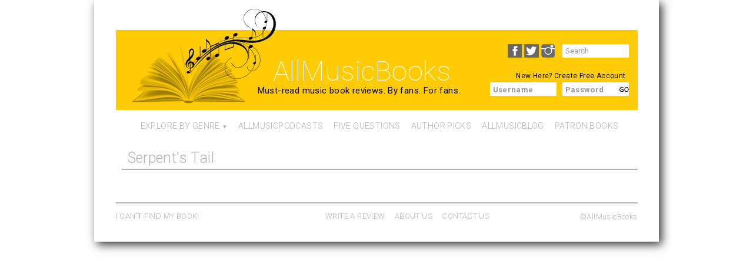

--- FILE ---
content_type: text/html; charset=utf-8
request_url: https://allmusicbooks.com/publisher/serpents-tail
body_size: 4347
content:
<!DOCTYPE html>
<html>

<head>
  <meta http-equiv="Content-Type" content="text/html; charset=utf-8" />
<meta name="Generator" content="Drupal 7 (http://drupal.org)" />
<link rel="canonical" href="/publisher/serpents-tail" />
<link rel="shortlink" href="/node/14223" />
<link rel="shortcut icon" href="https://allmusicbooks.com/favicon.ico" type="image/vnd.microsoft.icon" />
  <title>Serpent&#039;s Tail | AllMusicBooks</title>
  <link type="text/css" rel="stylesheet" href="https://allmusicbooks.com/sites/default/files/css/css_xE-rWrJf-fncB6ztZfd2huxqgxu4WO-qwma6Xer30m4.css" media="all" />
<link type="text/css" rel="stylesheet" href="https://allmusicbooks.com/sites/default/files/css/css_d9qNJn7jdTollacH96SrdEJaMJWtCfP3YgteG6YWy7w.css" media="all" />
<link type="text/css" rel="stylesheet" href="https://allmusicbooks.com/sites/default/files/css/css_piqYRMMSPzLij12Equ4wwnRSUGFp9bJb9DLBKUGplr4.css" media="all" />
<link type="text/css" rel="stylesheet" href="https://allmusicbooks.com/sites/default/files/css/css_RpR4KQ4Kma28MTCrBdw6mCkdCKV7AjXbhwbERbJF4tc.css" media="all" />
<link type="text/css" rel="stylesheet" href="https://allmusicbooks.com/sites/default/files/css/css_mDxCF8ImVBb6oiL7Rq6KarwvxmvDV5PjnhYNE29pt_0.css" media="print" />
  <script type="text/javascript" src="https://allmusicbooks.com/sites/default/files/js/js_YD9ro0PAqY25gGWrTki6TjRUG8TdokmmxjfqpNNfzVU.js"></script>
<script type="text/javascript" src="https://allmusicbooks.com/sites/default/files/js/js_onbE0n0cQY6KTDQtHO_E27UBymFC-RuqypZZ6Zxez-o.js"></script>
<script type="text/javascript" src="https://allmusicbooks.com/sites/default/files/js/js_c9S7L28GiD9hlQGPOAZ-TmAjXzauQOFTS3F37BGHtCQ.js"></script>
<script type="text/javascript" src="https://allmusicbooks.com/sites/default/files/js/js_waP91NpgGpectm_6Y2XDEauLJ8WCSCBKmmA87unpp2E.js"></script>
<script type="text/javascript" src="https://www.googletagmanager.com/gtag/js?id=UA-41794531-1"></script>
<script type="text/javascript">
<!--//--><![CDATA[//><!--
window.dataLayer = window.dataLayer || [];function gtag(){dataLayer.push(arguments)};gtag("js", new Date());gtag("set", "developer_id.dMDhkMT", true);gtag("config", "UA-41794531-1", {"groups":"default"});
//--><!]]>
</script>
<script type="text/javascript" src="https://allmusicbooks.com/sites/default/files/js/js_rl9BtZEJA01Yx983DaVFVQXD2_9fUNbhGFrstIvmpfU.js"></script>
<script type="text/javascript">
<!--//--><![CDATA[//><!--
jQuery.extend(Drupal.settings, {"basePath":"\/","pathPrefix":"","setHasJsCookie":0,"ajaxPageState":{"theme":"amb","theme_token":"aLAG-HBHsJNetOixeYKkPTLymEZXXdnTaD7KPqESKEQ","js":{"misc\/jquery.js":1,"misc\/jquery-extend-3.4.0.js":1,"misc\/jquery-html-prefilter-3.5.0-backport.js":1,"misc\/jquery.once.js":1,"misc\/drupal.js":1,"misc\/form-single-submit.js":1,"sites\/all\/modules\/simpleads\/simpleads.js":1,"sites\/all\/modules\/simpleads\/modules\/simpleads_campaigns\/simpleads_campaigns.js":1,"sites\/all\/modules\/google_analytics\/googleanalytics.js":1,"https:\/\/www.googletagmanager.com\/gtag\/js?id=UA-41794531-1":1,"0":1,"sites\/all\/themes\/amb\/js\/modernizr.js":1,"sites\/all\/themes\/amb\/js\/jquery.js":1,"sites\/all\/themes\/amb\/js\/amb.js":1},"css":{"modules\/system\/system.base.css":1,"modules\/system\/system.menus.css":1,"modules\/system\/system.messages.css":1,"modules\/system\/system.theme.css":1,"modules\/comment\/comment.css":1,"sites\/all\/modules\/date\/date_repeat_field\/date_repeat_field.css":1,"modules\/field\/theme\/field.css":1,"sites\/all\/modules\/mollom\/mollom.css":1,"modules\/node\/node.css":1,"modules\/poll\/poll.css":1,"modules\/search\/search.css":1,"sites\/all\/modules\/simpleads\/simpleads.css":1,"modules\/user\/user.css":1,"sites\/all\/modules\/views\/css\/views.css":1,"sites\/all\/modules\/ckeditor\/css\/ckeditor.css":1,"sites\/all\/themes\/amb\/css\/tabs.css":1,"sites\/all\/modules\/ctools\/css\/ctools.css":1,"sites\/all\/themes\/amb\/css\/default.css":1,"sites\/all\/themes\/amb\/css\/layout.css":1,"sites\/all\/themes\/amb\/css\/style.css":1,"sites\/all\/themes\/amb\/css\/normalize.css":1,"sites\/all\/themes\/amb\/css\/ambStyle-v1.0.css":1,"sites\/all\/themes\/amb\/css\/responsive.css":1,"sites\/all\/themes\/amb\/css\/print.css":1}},"simpleads":{"url":{"ckeditor":"\/simpleads\/dashboard\/ckeditor"},"modulepath":"sites\/all\/modules\/simpleads"},"googleanalytics":{"account":["UA-41794531-1"],"trackOutbound":1,"trackMailto":1,"trackDownload":1,"trackDownloadExtensions":"7z|aac|arc|arj|asf|asx|avi|bin|csv|doc(x|m)?|dot(x|m)?|exe|flv|gif|gz|gzip|hqx|jar|jpe?g|js|mp(2|3|4|e?g)|mov(ie)?|msi|msp|pdf|phps|png|ppt(x|m)?|pot(x|m)?|pps(x|m)?|ppam|sld(x|m)?|thmx|qtm?|ra(m|r)?|sea|sit|tar|tgz|torrent|txt|wav|wma|wmv|wpd|xls(x|m|b)?|xlt(x|m)|xlam|xml|z|zip"},"urlIsAjaxTrusted":{"\/publisher\/serpents-tail":true,"\/publisher\/serpents-tail?destination=node\/14223":true}});
//--><!]]>
</script>
  <meta name="viewport" content="width=device-width">
</head>
<body class="html not-front not-logged-in no-sidebars page-node page-node- page-node-14223 node-type-publisher role-anonymous-user with-subnav page-publisher-serpents-tail section-publisher" >
  <div id="skip">
    <a href="#main-menu">Jump to Navigation</a>
  </div>
    <!-- ______________________ page.tpl.php _______________________ -->
<div id="page" class="page with-navigation">
  <div id="page-inner">
		<!-- ______________________ HEADER _______________________ -->
	
		<header id="header">
			
			<!-- ______________________ HEADER LEFT _______________________ -->
			<div id="header-left">
												<a href="/" title="Home" rel="home" id="logo">
									<img src="https://allmusicbooks.com/sites/all/themes/amb/logo.png" alt="Home"/>
							</a>
										 <!-- /header-left -->
			</div>
			
			<!-- ______________________ HEADER RIGHT _______________________ -->
			<div id="header-right">
												<hgroup id="name-and-slogan">
	
																																	<div id="site-name">
															
															<a href="/" title="Home" rel="home">AllMusicBooks</a>
													</div>
																					
																				<div id="site-slogan"><div class="slogan line">Must-read music book reviews.</div><div class="slogan line"> By fans. For fans.</div></div>
										
							</hgroup>
																	<aside id="header-right-region" class="header-right">
									  <div class="region region-header-right">
    <div id="block-block-4" class="block block-block block-odd first clearfix">
  <div class="block-inner">

            

    <div class="content" >
      <p>New Here? <a href="/user/register">Create Free Account</a></p>
    </div>

  </div>
</div> <!-- /block-inner /block --><div id="block-block-8" class="block block-block block-even clearfix">
  <div class="block-inner">

            

    <div class="content" >
      <p><a href="https://www.facebook.com/pages/AllMusicBookscom/143594505843908" target="_blank"><img alt="" src="/sites/default/files/facebook.png" style="width: 24px; height: 23px; margin-right: 4px;" /></a><a href="https://twitter.com/allmusicbooks" target="_blank"><img alt="" src="/sites/default/files/twitter.png" style="width: 25px; height: 23px; margin-right: 4px;" /></a><a href="http://instagram.com/allmusicbooks#" target="_blank"><img alt="" src="/sites/default/files/instagram.png" style="width: 23px; height: 23px; margin-right: 4px;" /></a></p>
    </div>

  </div>
</div> <!-- /block-inner /block --><div id="block-search-form" class="block block-search block-odd clearfix">
  <div class="block-inner">

            

    <div class="content" >
      <form onsubmit="document.location.href = &quot;/search?search_api_views_fulltext=&quot; + this.search_block_form.value; return false;" action="/publisher/serpents-tail" method="post" id="search-block-form" accept-charset="UTF-8"><div><div class="container-inline">
      <h2 class="element-invisible">Search form</h2>
    <div class="form-item form-type-textfield form-item-search-block-form">
  <label class="element-invisible" for="edit-search-block-form--2">Search </label>
 <input title="Enter the terms you wish to search for." type="text" id="edit-search-block-form--2" name="search_block_form" value="Search" size="15" maxlength="128" class="form-text" />
</div>
<div class="form-actions form-wrapper" id="edit-actions"><input type="image" id="edit-submit" name="submit" value="Search" src="https://allmusicbooks.com/sites/all/themes/amb/images/go-bg.png" class="form-submit" /></div><input type="hidden" name="form_build_id" value="form-xFJ-f8vtsbICgazGHGboCTc_wNODmgDEdOzi4WEGA1Q" />
<input type="hidden" name="form_id" value="search_block_form" />
</div>
</div></form>    </div>

  </div>
</div> <!-- /block-inner /block --><div id="block-user-login" class="block block-user block-even last clearfix">
  <div class="block-inner">

              <h2 class="block-title">User login</h2>
        

    <div class="content" >
      <form action="/publisher/serpents-tail?destination=node/14223" method="post" id="user-login-form" accept-charset="UTF-8"><div><div class="form-item form-type-textfield form-item-name">
  <label for="edit-name">Username <span class="form-required" title="This field is required.">*</span></label>
 <input type="text" id="edit-name" name="name" value="" size="15" maxlength="60" class="form-text required" />
</div>
<div class="form-item form-type-password form-item-pass">
  <label for="edit-pass">Password <span class="form-required" title="This field is required.">*</span></label>
 <input type="password" id="edit-pass" name="pass" size="15" maxlength="128" class="form-text required" />
</div>
<div class="item-list"><ul><li class="first"><a href="/user/register" title="Create a new user account.">Create new account</a></li>
<li class="last"><a href="/user/password" title="Request new password via e-mail.">Request new password</a></li>
</ul></div><input type="hidden" name="form_build_id" value="form-yZoe_FYwrps8qAtX77-1GrsV2HVo1wERYsVDap_6yVM" />
<input type="hidden" name="form_id" value="user_login_block" />
<div class="form-actions form-wrapper" id="edit-actions--2"><input type="image" id="edit-submit--2" name="submit" value="Log in" src="https://allmusicbooks.com/sites/all/themes/amb/images/go.png" class="form-submit" /></div></div></form>    </div>

  </div>
</div> <!-- /block-inner /block -->  </div>
							</aside>
					 <!-- /header-right -->
			</div>
	
				
		</header> <!-- /header -->
	
					<nav id="navigation" class="menu with-primary">
				<h3 id="main-menu-header">Menu</h3>
				<ul class="menu"><li class="first expanded explore-by-genre mid-1413"><a href="/" title="">Explore By Genre</a><ul class="menu"><li class="first leaf new-releases mid-1133"><a href="/new-releases" title="">New Releases</a></li>
<li class="leaf rock mid-1308"><a href="/rock">Rock</a></li>
<li class="leaf pop mid-1311"><a href="/pop">Pop</a></li>
<li class="leaf blues mid-1312"><a href="/blues">Blues</a></li>
<li class="leaf jazz mid-1313"><a href="/jazz">Jazz</a></li>
<li class="leaf folk mid-1314"><a href="/folk">Folk</a></li>
<li class="leaf country mid-1315"><a href="/country">Country</a></li>
<li class="leaf soul-r-b-funk mid-1316"><a href="/soulrbfunk">Soul/R&amp;B/Funk</a></li>
<li class="leaf hip-hop mid-1317"><a href="/hip-hop">Hip-Hop</a></li>
<li class="leaf world mid-1318"><a href="/world">World</a></li>
<li class="leaf music-biz mid-1319"><a href="/music-biz">Music Biz</a></li>
<li class="last leaf reference mid-1320"><a href="/reference">Reference</a></li>
</ul></li>
<li class="leaf allmusicpodcasts mid-1414"><a href="/deep-dive-podcast">AllMusicPodcasts</a></li>
<li class="leaf five-questions mid-1410"><a href="/latest-blog/five-questions" title="">Five Questions</a></li>
<li class="leaf author-picks mid-1415"><a href="/latest-blog/author%E2%80%99s-picks" title="">Author Picks</a></li>
<li class="leaf allmusicblog mid-1412"><a href="/latest-blog/amb-blog" title="">AllMusicBlog</a></li>
<li class="last leaf patron-books mid-1411"><a href="/book-list">Patron Books</a></li>
</ul>											</nav> <!-- /navigation -->
					
			 <!-- /add-space-top -->
	
		<!-- ______________________ MAIN _______________________ -->
	
		<div id="main" class="clearfix">
			 <!-- /book-header -->
			
			 <!-- /sidebar-first -->
			
			<section id="content">
	
											<div id="content-header">
	
								
								
								
															<h1 class="title">Serpent&#039;s Tail</h1>
								
																					
	
								
						</div> <!-- /#content-header -->
						
					<div id="content-area">
						  <div class="region region-content">
    <div id="block-system-main" class="block block-system block-odd first last clearfix">
  <div class="block-inner">

            

    <div class="content" >
      <article id="node-14223" class="node node-publisher node-odd">

      <header>
                  <span property="dc:title" content="Serpent&#039;s Tail" class="rdf-meta element-hidden"></span><span property="sioc:num_replies" content="0" datatype="xsd:integer" class="rdf-meta element-hidden"></span>
      
          </header>
  
  <div class="content">
      </div> <!-- /content -->

  
      <div class="links">
          </div> <!-- /links -->
  
  </article> <!-- /article #node -->    </div>

  </div>
</div> <!-- /block-inner /block -->  </div>
					</div>
	
						
			</section> <!-- /content-inner /content -->
	
			
			
			 <!-- /sidebar-second -->
	
		</div> <!-- /main -->
	
		<!-- ______________________ FOOTER _______________________ -->
	
					<footer id="footer">
				  <div class="region region-footer">
    <div id="block-menu_block-1" class="block block-menu-block block-odd first clearfix">
  <div class="block-inner">

            

    <div class="content" >
      <div class="menu-block-wrapper menu-block-1 menu-name-menu-footer-menu parent-mlid-0 menu-level-1">
  <ul class="menu"><li class="first leaf menu-mlid-1210 write-a-review mid-1210"><a href="/write-review" title="">WRITE A REVIEW</a></li>
<li class="leaf menu-mlid-1114 about-us mid-1114"><a href="/about-us" title="">ABOUT US</a></li>
<li class="last leaf menu-mlid-1209 contact-us mid-1209"><a href="/contact-us" title="">CONTACT US</a></li>
</ul></div>
    </div>

  </div>
</div> <!-- /block-inner /block --><div id="block-block-3" class="block block-block block-even clearfix">
  <div class="block-inner">

            

    <div class="content" >
      <!-- see jquery.js for date code --><div class="rteright">
	©AllMusicBooks</div>
    </div>

  </div>
</div> <!-- /block-inner /block --><div id="block-menu_block-2" class="block block-menu-block block-odd last clearfix">
  <div class="block-inner">

            

    <div class="content" >
      <div class="menu-block-wrapper menu-block-2 menu-name-menu-footer-left parent-mlid-0 menu-level-1">
  <ul class="menu"><li class="first last leaf menu-mlid-1283 i-can-t-find-my-book- mid-1283"><a href="/suggest-book" title="">I CAN&#039;T FIND MY BOOK!</a></li>
</ul></div>
    </div>

  </div>
</div> <!-- /block-inner /block -->  </div>
			</footer> <!-- /footer -->
				
	
															<div class="tabs"></div>
									
		
  </div><!-- /page-inner-->
</div> <!-- /page -->
    <div class="region region-page-bottom">
    
    <script src="//static.getclicky.com/js" type="text/javascript"></script>
    <script type="text/javascript">try { clicky.init(100927703); }catch(e){}</script>
    <noscript><p><img alt="Clicky" width="1" height="1" src="//in.getclicky.com/100927703ns.gif" /></p></noscript>

  </div>
</body>
</html>

--- FILE ---
content_type: text/css
request_url: https://allmusicbooks.com/sites/default/files/css/css_RpR4KQ4Kma28MTCrBdw6mCkdCKV7AjXbhwbERbJF4tc.css
body_size: 10473
content:
@import url('https://fonts.googleapis.com/css?family=Roboto:100,300,400,500,700');*{margin:0;padding:0;}.clearfix{display:inline-block;}.clearfix:after{content:".";display:block;height:0;clear:both;visibility:hidden;}* html .clearfix{height:1%;}.clearfix{display:block;}.clearleft,.clearl,.cleft{clear:left;}.clearright,.clearr,.cright{clear:right;}.clear,.clearboth,.clearall{clear:both;}.floatleft,.fleft,.floatl{float:left;margin:0 10px 5px 0;}.floatright,.fright,.floatr{float:right;margin:0 0 5px 10px;}#skip a:link,#skip a:hover,#skip a:visited{position:absolute;left:-10000px;top:auto;width:1px;height:1px;overflow:hidden;}#skip a:active,#skip a:focus{position:static;width:auto;height:auto;}div.view div.views-admin-links{width:auto;}div.block{position:relative;}div.block .edit{display:none;position:absolute;right:-20px;top:-5px;z-index:40;padding:3px 8px 0;font-size:10px;line-height:16px;background-color:white;border:1px solid #cccccc;-moz-border-radius:3px;-webkit-border-radius:3px;-moz-box-shadow:0 1px 3px #888888;-webkit-box-shadow:-1px 1px 2px #666666;}div.block .edit a{display:block;border:0;padding:0;margin:0;}div.block:hover .edit{display:block;}
*{-webkit-box-sizing:border-box;-moz-box-sizing:border-box;box-sizing:border-box;}body:before{content:'';display:inline-block;background-image:-webkit-gradient(linear,left top,left bottom,color-stop(100%,rgba(0,0,0,0) 0,#eeeeee 0,#eeeeee 6.38298%,rgba(0,0,0,0) 6.38298%,rgba(0,0,0,0) 8.51064%,#eeeeee 8.51064%,#eeeeee 14.89362%,rgba(0,0,0,0) 14.89362%,rgba(0,0,0,0) 17.02128%,#eeeeee 17.02128%,#eeeeee 23.40426%,rgba(0,0,0,0) 23.40426%,rgba(0,0,0,0) 25.53191%,#eeeeee 25.53191%,#eeeeee 31.91489%,rgba(0,0,0,0) 31.91489%,rgba(0,0,0,0) 34.04255%,#eeeeee 34.04255%,#eeeeee 40.42553%,rgba(0,0,0,0) 40.42553%,rgba(0,0,0,0) 42.55319%,#eeeeee 42.55319%,#eeeeee 48.93617%,rgba(0,0,0,0) 48.93617%,rgba(0,0,0,0) 51.06383%,#eeeeee 51.06383%,#eeeeee 57.44681%,rgba(0,0,0,0) 57.44681%,rgba(0,0,0,0) 59.57447%,#eeeeee 59.57447%,#eeeeee 65.95745%,rgba(0,0,0,0) 65.95745%,rgba(0,0,0,0) 68.08511%,#eeeeee 68.08511%,#eeeeee 74.46809%,rgba(0,0,0,0) 74.46809%,rgba(0,0,0,0) 76.59574%,#eeeeee 76.59574%,#eeeeee 82.97872%,rgba(0,0,0,0) 82.97872%,rgba(0,0,0,0) 85.10638%,#eeeeee 85.10638%,#eeeeee 91.48936%,rgba(0,0,0,0) 91.48936%,rgba(0,0,0,0) 93.61702%,#eeeeee 93.61702%,#eeeeee 100.0%,rgba(0,0,0,0) 100.0%));background-image:-webkit-linear-gradient(left,rgba(0,0,0,0) 0,#eeeeee 0,#eeeeee 6.38298%,rgba(0,0,0,0) 6.38298%,rgba(0,0,0,0) 8.51064%,#eeeeee 8.51064%,#eeeeee 14.89362%,rgba(0,0,0,0) 14.89362%,rgba(0,0,0,0) 17.02128%,#eeeeee 17.02128%,#eeeeee 23.40426%,rgba(0,0,0,0) 23.40426%,rgba(0,0,0,0) 25.53191%,#eeeeee 25.53191%,#eeeeee 31.91489%,rgba(0,0,0,0) 31.91489%,rgba(0,0,0,0) 34.04255%,#eeeeee 34.04255%,#eeeeee 40.42553%,rgba(0,0,0,0) 40.42553%,rgba(0,0,0,0) 42.55319%,#eeeeee 42.55319%,#eeeeee 48.93617%,rgba(0,0,0,0) 48.93617%,rgba(0,0,0,0) 51.06383%,#eeeeee 51.06383%,#eeeeee 57.44681%,rgba(0,0,0,0) 57.44681%,rgba(0,0,0,0) 59.57447%,#eeeeee 59.57447%,#eeeeee 65.95745%,rgba(0,0,0,0) 65.95745%,rgba(0,0,0,0) 68.08511%,#eeeeee 68.08511%,#eeeeee 74.46809%,rgba(0,0,0,0) 74.46809%,rgba(0,0,0,0) 76.59574%,#eeeeee 76.59574%,#eeeeee 82.97872%,rgba(0,0,0,0) 82.97872%,rgba(0,0,0,0) 85.10638%,#eeeeee 85.10638%,#eeeeee 91.48936%,rgba(0,0,0,0) 91.48936%,rgba(0,0,0,0) 93.61702%,#eeeeee 93.61702%,#eeeeee 100.0%,rgba(0,0,0,0) 100.0%);background-image:-moz-linear-gradient(left,rgba(0,0,0,0) 0,#eeeeee 0,#eeeeee 6.38298%,rgba(0,0,0,0) 6.38298%,rgba(0,0,0,0) 8.51064%,#eeeeee 8.51064%,#eeeeee 14.89362%,rgba(0,0,0,0) 14.89362%,rgba(0,0,0,0) 17.02128%,#eeeeee 17.02128%,#eeeeee 23.40426%,rgba(0,0,0,0) 23.40426%,rgba(0,0,0,0) 25.53191%,#eeeeee 25.53191%,#eeeeee 31.91489%,rgba(0,0,0,0) 31.91489%,rgba(0,0,0,0) 34.04255%,#eeeeee 34.04255%,#eeeeee 40.42553%,rgba(0,0,0,0) 40.42553%,rgba(0,0,0,0) 42.55319%,#eeeeee 42.55319%,#eeeeee 48.93617%,rgba(0,0,0,0) 48.93617%,rgba(0,0,0,0) 51.06383%,#eeeeee 51.06383%,#eeeeee 57.44681%,rgba(0,0,0,0) 57.44681%,rgba(0,0,0,0) 59.57447%,#eeeeee 59.57447%,#eeeeee 65.95745%,rgba(0,0,0,0) 65.95745%,rgba(0,0,0,0) 68.08511%,#eeeeee 68.08511%,#eeeeee 74.46809%,rgba(0,0,0,0) 74.46809%,rgba(0,0,0,0) 76.59574%,#eeeeee 76.59574%,#eeeeee 82.97872%,rgba(0,0,0,0) 82.97872%,rgba(0,0,0,0) 85.10638%,#eeeeee 85.10638%,#eeeeee 91.48936%,rgba(0,0,0,0) 91.48936%,rgba(0,0,0,0) 93.61702%,#eeeeee 93.61702%,#eeeeee 100.0%,rgba(0,0,0,0) 100.0%);background-image:-ms-linear-gradient(left,rgba(0,0,0,0) 0,#eeeeee 0,#eeeeee 6.38298%,rgba(0,0,0,0) 6.38298%,rgba(0,0,0,0) 8.51064%,#eeeeee 8.51064%,#eeeeee 14.89362%,rgba(0,0,0,0) 14.89362%,rgba(0,0,0,0) 17.02128%,#eeeeee 17.02128%,#eeeeee 23.40426%,rgba(0,0,0,0) 23.40426%,rgba(0,0,0,0) 25.53191%,#eeeeee 25.53191%,#eeeeee 31.91489%,rgba(0,0,0,0) 31.91489%,rgba(0,0,0,0) 34.04255%,#eeeeee 34.04255%,#eeeeee 40.42553%,rgba(0,0,0,0) 40.42553%,rgba(0,0,0,0) 42.55319%,#eeeeee 42.55319%,#eeeeee 48.93617%,rgba(0,0,0,0) 48.93617%,rgba(0,0,0,0) 51.06383%,#eeeeee 51.06383%,#eeeeee 57.44681%,rgba(0,0,0,0) 57.44681%,rgba(0,0,0,0) 59.57447%,#eeeeee 59.57447%,#eeeeee 65.95745%,rgba(0,0,0,0) 65.95745%,rgba(0,0,0,0) 68.08511%,#eeeeee 68.08511%,#eeeeee 74.46809%,rgba(0,0,0,0) 74.46809%,rgba(0,0,0,0) 76.59574%,#eeeeee 76.59574%,#eeeeee 82.97872%,rgba(0,0,0,0) 82.97872%,rgba(0,0,0,0) 85.10638%,#eeeeee 85.10638%,#eeeeee 91.48936%,rgba(0,0,0,0) 91.48936%,rgba(0,0,0,0) 93.61702%,#eeeeee 93.61702%,#eeeeee 100.0%,rgba(0,0,0,0) 100.0%);background-image:-o-linear-gradient(left,rgba(0,0,0,0) 0,#eeeeee 0,#eeeeee 6.38298%,rgba(0,0,0,0) 6.38298%,rgba(0,0,0,0) 8.51064%,#eeeeee 8.51064%,#eeeeee 14.89362%,rgba(0,0,0,0) 14.89362%,rgba(0,0,0,0) 17.02128%,#eeeeee 17.02128%,#eeeeee 23.40426%,rgba(0,0,0,0) 23.40426%,rgba(0,0,0,0) 25.53191%,#eeeeee 25.53191%,#eeeeee 31.91489%,rgba(0,0,0,0) 31.91489%,rgba(0,0,0,0) 34.04255%,#eeeeee 34.04255%,#eeeeee 40.42553%,rgba(0,0,0,0) 40.42553%,rgba(0,0,0,0) 42.55319%,#eeeeee 42.55319%,#eeeeee 48.93617%,rgba(0,0,0,0) 48.93617%,rgba(0,0,0,0) 51.06383%,#eeeeee 51.06383%,#eeeeee 57.44681%,rgba(0,0,0,0) 57.44681%,rgba(0,0,0,0) 59.57447%,#eeeeee 59.57447%,#eeeeee 65.95745%,rgba(0,0,0,0) 65.95745%,rgba(0,0,0,0) 68.08511%,#eeeeee 68.08511%,#eeeeee 74.46809%,rgba(0,0,0,0) 74.46809%,rgba(0,0,0,0) 76.59574%,#eeeeee 76.59574%,#eeeeee 82.97872%,rgba(0,0,0,0) 82.97872%,rgba(0,0,0,0) 85.10638%,#eeeeee 85.10638%,#eeeeee 91.48936%,rgba(0,0,0,0) 91.48936%,rgba(0,0,0,0) 93.61702%,#eeeeee 93.61702%,#eeeeee 100.0%,rgba(0,0,0,0) 100.0%);background-image:linear-gradient(left,rgba(0,0,0,0) 0,#eeeeee 0,#eeeeee 6.38298%,rgba(0,0,0,0) 6.38298%,rgba(0,0,0,0) 8.51064%,#eeeeee 8.51064%,#eeeeee 14.89362%,rgba(0,0,0,0) 14.89362%,rgba(0,0,0,0) 17.02128%,#eeeeee 17.02128%,#eeeeee 23.40426%,rgba(0,0,0,0) 23.40426%,rgba(0,0,0,0) 25.53191%,#eeeeee 25.53191%,#eeeeee 31.91489%,rgba(0,0,0,0) 31.91489%,rgba(0,0,0,0) 34.04255%,#eeeeee 34.04255%,#eeeeee 40.42553%,rgba(0,0,0,0) 40.42553%,rgba(0,0,0,0) 42.55319%,#eeeeee 42.55319%,#eeeeee 48.93617%,rgba(0,0,0,0) 48.93617%,rgba(0,0,0,0) 51.06383%,#eeeeee 51.06383%,#eeeeee 57.44681%,rgba(0,0,0,0) 57.44681%,rgba(0,0,0,0) 59.57447%,#eeeeee 59.57447%,#eeeeee 65.95745%,rgba(0,0,0,0) 65.95745%,rgba(0,0,0,0) 68.08511%,#eeeeee 68.08511%,#eeeeee 74.46809%,rgba(0,0,0,0) 74.46809%,rgba(0,0,0,0) 76.59574%,#eeeeee 76.59574%,#eeeeee 82.97872%,rgba(0,0,0,0) 82.97872%,rgba(0,0,0,0) 85.10638%,#eeeeee 85.10638%,#eeeeee 91.48936%,rgba(0,0,0,0) 91.48936%,rgba(0,0,0,0) 93.61702%,#eeeeee 93.61702%,#eeeeee 100.0%,rgba(0,0,0,0) 100.0%);height:100%;left:0;margin:0 auto;max-width:68em;opacity:0.4;position:fixed;right:0;width:100%;z-index:-1;}@media screen and (max-width:480px){body:before{background-image:-webkit-gradient(linear,left top,left bottom,color-stop(100%,rgba(0,0,0,0) 0,#eeeeee 0,#eeeeee 20%,rgba(0,0,0,0) 20%,rgba(0,0,0,0) 26.66667%,#eeeeee 26.66667%,#eeeeee 46.66667%,rgba(0,0,0,0) 46.66667%,rgba(0,0,0,0) 53.33333%,#eeeeee 53.33333%,#eeeeee 73.33333%,rgba(0,0,0,0) 73.33333%,rgba(0,0,0,0) 80.0%,#eeeeee 80.0%,#eeeeee 100.0%,rgba(0,0,0,0) 100.0%));background-image:-webkit-linear-gradient(left,rgba(0,0,0,0) 0,#eeeeee 0,#eeeeee 20%,rgba(0,0,0,0) 20%,rgba(0,0,0,0) 26.66667%,#eeeeee 26.66667%,#eeeeee 46.66667%,rgba(0,0,0,0) 46.66667%,rgba(0,0,0,0) 53.33333%,#eeeeee 53.33333%,#eeeeee 73.33333%,rgba(0,0,0,0) 73.33333%,rgba(0,0,0,0) 80.0%,#eeeeee 80.0%,#eeeeee 100.0%,rgba(0,0,0,0) 100.0%);background-image:-moz-linear-gradient(left,rgba(0,0,0,0) 0,#eeeeee 0,#eeeeee 20%,rgba(0,0,0,0) 20%,rgba(0,0,0,0) 26.66667%,#eeeeee 26.66667%,#eeeeee 46.66667%,rgba(0,0,0,0) 46.66667%,rgba(0,0,0,0) 53.33333%,#eeeeee 53.33333%,#eeeeee 73.33333%,rgba(0,0,0,0) 73.33333%,rgba(0,0,0,0) 80.0%,#eeeeee 80.0%,#eeeeee 100.0%,rgba(0,0,0,0) 100.0%);background-image:-ms-linear-gradient(left,rgba(0,0,0,0) 0,#eeeeee 0,#eeeeee 20%,rgba(0,0,0,0) 20%,rgba(0,0,0,0) 26.66667%,#eeeeee 26.66667%,#eeeeee 46.66667%,rgba(0,0,0,0) 46.66667%,rgba(0,0,0,0) 53.33333%,#eeeeee 53.33333%,#eeeeee 73.33333%,rgba(0,0,0,0) 73.33333%,rgba(0,0,0,0) 80.0%,#eeeeee 80.0%,#eeeeee 100.0%,rgba(0,0,0,0) 100.0%);background-image:-o-linear-gradient(left,rgba(0,0,0,0) 0,#eeeeee 0,#eeeeee 20%,rgba(0,0,0,0) 20%,rgba(0,0,0,0) 26.66667%,#eeeeee 26.66667%,#eeeeee 46.66667%,rgba(0,0,0,0) 46.66667%,rgba(0,0,0,0) 53.33333%,#eeeeee 53.33333%,#eeeeee 73.33333%,rgba(0,0,0,0) 73.33333%,rgba(0,0,0,0) 80.0%,#eeeeee 80.0%,#eeeeee 100.0%,rgba(0,0,0,0) 100.0%);background-image:linear-gradient(left,rgba(0,0,0,0) 0,#eeeeee 0,#eeeeee 20%,rgba(0,0,0,0) 20%,rgba(0,0,0,0) 26.66667%,#eeeeee 26.66667%,#eeeeee 46.66667%,rgba(0,0,0,0) 46.66667%,rgba(0,0,0,0) 53.33333%,#eeeeee 53.33333%,#eeeeee 73.33333%,rgba(0,0,0,0) 73.33333%,rgba(0,0,0,0) 80.0%,#eeeeee 80.0%,#eeeeee 100.0%,rgba(0,0,0,0) 100.0%);}}@media screen and (max-width:768px){body:before{background-image:-webkit-gradient(linear,left top,left bottom,color-stop(100%,rgba(0,0,0,0) 0,#eeeeee 0,#eeeeee 9.67742%,rgba(0,0,0,0) 9.67742%,rgba(0,0,0,0) 12.90323%,#eeeeee 12.90323%,#eeeeee 22.58065%,rgba(0,0,0,0) 22.58065%,rgba(0,0,0,0) 25.80645%,#eeeeee 25.80645%,#eeeeee 35.48387%,rgba(0,0,0,0) 35.48387%,rgba(0,0,0,0) 38.70968%,#eeeeee 38.70968%,#eeeeee 48.3871%,rgba(0,0,0,0) 48.3871%,rgba(0,0,0,0) 51.6129%,#eeeeee 51.6129%,#eeeeee 61.29032%,rgba(0,0,0,0) 61.29032%,rgba(0,0,0,0) 64.51613%,#eeeeee 64.51613%,#eeeeee 74.19355%,rgba(0,0,0,0) 74.19355%,rgba(0,0,0,0) 77.41935%,#eeeeee 77.41935%,#eeeeee 87.09677%,rgba(0,0,0,0) 87.09677%,rgba(0,0,0,0) 90.32258%,#eeeeee 90.32258%,#eeeeee 100.0%,rgba(0,0,0,0) 100.0%));background-image:-webkit-linear-gradient(left,rgba(0,0,0,0) 0,#eeeeee 0,#eeeeee 9.67742%,rgba(0,0,0,0) 9.67742%,rgba(0,0,0,0) 12.90323%,#eeeeee 12.90323%,#eeeeee 22.58065%,rgba(0,0,0,0) 22.58065%,rgba(0,0,0,0) 25.80645%,#eeeeee 25.80645%,#eeeeee 35.48387%,rgba(0,0,0,0) 35.48387%,rgba(0,0,0,0) 38.70968%,#eeeeee 38.70968%,#eeeeee 48.3871%,rgba(0,0,0,0) 48.3871%,rgba(0,0,0,0) 51.6129%,#eeeeee 51.6129%,#eeeeee 61.29032%,rgba(0,0,0,0) 61.29032%,rgba(0,0,0,0) 64.51613%,#eeeeee 64.51613%,#eeeeee 74.19355%,rgba(0,0,0,0) 74.19355%,rgba(0,0,0,0) 77.41935%,#eeeeee 77.41935%,#eeeeee 87.09677%,rgba(0,0,0,0) 87.09677%,rgba(0,0,0,0) 90.32258%,#eeeeee 90.32258%,#eeeeee 100.0%,rgba(0,0,0,0) 100.0%);background-image:-moz-linear-gradient(left,rgba(0,0,0,0) 0,#eeeeee 0,#eeeeee 9.67742%,rgba(0,0,0,0) 9.67742%,rgba(0,0,0,0) 12.90323%,#eeeeee 12.90323%,#eeeeee 22.58065%,rgba(0,0,0,0) 22.58065%,rgba(0,0,0,0) 25.80645%,#eeeeee 25.80645%,#eeeeee 35.48387%,rgba(0,0,0,0) 35.48387%,rgba(0,0,0,0) 38.70968%,#eeeeee 38.70968%,#eeeeee 48.3871%,rgba(0,0,0,0) 48.3871%,rgba(0,0,0,0) 51.6129%,#eeeeee 51.6129%,#eeeeee 61.29032%,rgba(0,0,0,0) 61.29032%,rgba(0,0,0,0) 64.51613%,#eeeeee 64.51613%,#eeeeee 74.19355%,rgba(0,0,0,0) 74.19355%,rgba(0,0,0,0) 77.41935%,#eeeeee 77.41935%,#eeeeee 87.09677%,rgba(0,0,0,0) 87.09677%,rgba(0,0,0,0) 90.32258%,#eeeeee 90.32258%,#eeeeee 100.0%,rgba(0,0,0,0) 100.0%);background-image:-ms-linear-gradient(left,rgba(0,0,0,0) 0,#eeeeee 0,#eeeeee 9.67742%,rgba(0,0,0,0) 9.67742%,rgba(0,0,0,0) 12.90323%,#eeeeee 12.90323%,#eeeeee 22.58065%,rgba(0,0,0,0) 22.58065%,rgba(0,0,0,0) 25.80645%,#eeeeee 25.80645%,#eeeeee 35.48387%,rgba(0,0,0,0) 35.48387%,rgba(0,0,0,0) 38.70968%,#eeeeee 38.70968%,#eeeeee 48.3871%,rgba(0,0,0,0) 48.3871%,rgba(0,0,0,0) 51.6129%,#eeeeee 51.6129%,#eeeeee 61.29032%,rgba(0,0,0,0) 61.29032%,rgba(0,0,0,0) 64.51613%,#eeeeee 64.51613%,#eeeeee 74.19355%,rgba(0,0,0,0) 74.19355%,rgba(0,0,0,0) 77.41935%,#eeeeee 77.41935%,#eeeeee 87.09677%,rgba(0,0,0,0) 87.09677%,rgba(0,0,0,0) 90.32258%,#eeeeee 90.32258%,#eeeeee 100.0%,rgba(0,0,0,0) 100.0%);background-image:-o-linear-gradient(left,rgba(0,0,0,0) 0,#eeeeee 0,#eeeeee 9.67742%,rgba(0,0,0,0) 9.67742%,rgba(0,0,0,0) 12.90323%,#eeeeee 12.90323%,#eeeeee 22.58065%,rgba(0,0,0,0) 22.58065%,rgba(0,0,0,0) 25.80645%,#eeeeee 25.80645%,#eeeeee 35.48387%,rgba(0,0,0,0) 35.48387%,rgba(0,0,0,0) 38.70968%,#eeeeee 38.70968%,#eeeeee 48.3871%,rgba(0,0,0,0) 48.3871%,rgba(0,0,0,0) 51.6129%,#eeeeee 51.6129%,#eeeeee 61.29032%,rgba(0,0,0,0) 61.29032%,rgba(0,0,0,0) 64.51613%,#eeeeee 64.51613%,#eeeeee 74.19355%,rgba(0,0,0,0) 74.19355%,rgba(0,0,0,0) 77.41935%,#eeeeee 77.41935%,#eeeeee 87.09677%,rgba(0,0,0,0) 87.09677%,rgba(0,0,0,0) 90.32258%,#eeeeee 90.32258%,#eeeeee 100.0%,rgba(0,0,0,0) 100.0%);background-image:linear-gradient(left,rgba(0,0,0,0) 0,#eeeeee 0,#eeeeee 9.67742%,rgba(0,0,0,0) 9.67742%,rgba(0,0,0,0) 12.90323%,#eeeeee 12.90323%,#eeeeee 22.58065%,rgba(0,0,0,0) 22.58065%,rgba(0,0,0,0) 25.80645%,#eeeeee 25.80645%,#eeeeee 35.48387%,rgba(0,0,0,0) 35.48387%,rgba(0,0,0,0) 38.70968%,#eeeeee 38.70968%,#eeeeee 48.3871%,rgba(0,0,0,0) 48.3871%,rgba(0,0,0,0) 51.6129%,#eeeeee 51.6129%,#eeeeee 61.29032%,rgba(0,0,0,0) 61.29032%,rgba(0,0,0,0) 64.51613%,#eeeeee 64.51613%,#eeeeee 74.19355%,rgba(0,0,0,0) 74.19355%,rgba(0,0,0,0) 77.41935%,#eeeeee 77.41935%,#eeeeee 87.09677%,rgba(0,0,0,0) 87.09677%,rgba(0,0,0,0) 90.32258%,#eeeeee 90.32258%,#eeeeee 100.0%,rgba(0,0,0,0) 100.0%);}}#page{*zoom:1;max-width:68em;margin-left:auto;margin-right:auto;margin-left:auto;margin-right:auto;width:68em;}#page:before,#page:after{content:" ";display:table;}#page:after{clear:both;}@media screen and (max-width:68em){#page{width:auto;}}.no-sidebars #content{display:block;float:left;margin-right:2.12766%;width:100%;}.no-sidebars #content:last-child{margin-right:0;}@media screen and (max-width:768px){.no-sidebars #content{display:block;float:left;margin-right:3.22581%;width:100%;}.no-sidebars #content:last-child{margin-right:0;}}@media screen and (max-width:480px){.no-sidebars #content{display:block;float:left;margin-right:6.66667%;width:100%;}.no-sidebars #content:last-child{margin-right:0;}}.one-sidebar.sidebar-second #content{display:block;float:left;margin-right:2.12766%;width:74.46809%;}.one-sidebar.sidebar-second #content:last-child{margin-right:0;}@media screen and (max-width:768px){.one-sidebar.sidebar-second #content{display:block;float:left;margin-right:3.22581%;width:74.19355%;}.one-sidebar.sidebar-second #content:last-child{margin-right:0;}}@media screen and (max-width:480px){.one-sidebar.sidebar-second #content{display:block;float:left;margin-right:6.66667%;width:100%;}.one-sidebar.sidebar-second #content:last-child{margin-right:0;}}.one-sidebar.sidebar-first #content{display:block;float:left;margin-right:2.12766%;width:82.97872%;margin-left:17.02128%;}.one-sidebar.sidebar-first #content:last-child{margin-right:0;}@media screen and (max-width:768px){.one-sidebar.sidebar-first #content{display:block;float:left;margin-right:3.22581%;width:61.29032%;margin-left:25.80645%;}.one-sidebar.sidebar-first #content:last-child{margin-right:0;}}@media screen and (max-width:480px){.one-sidebar.sidebar-first #content{display:block;float:left;margin-right:6.66667%;width:100%;margin-left:0%;}.one-sidebar.sidebar-first #content:last-child{margin-right:0;}}.two-sidebars #content{display:block;float:left;margin-right:2.12766%;width:57.44681%;margin-left:17.02128%;}.two-sidebars #content:last-child{margin-right:0;}@media screen and (max-width:768px){.two-sidebars #content{display:block;float:left;margin-right:3.22581%;width:48.3871%;margin-left:25.80645%;}.two-sidebars #content:last-child{margin-right:0;}}@media screen and (max-width:480px){.two-sidebars #content{display:block;float:left;margin-right:6.66667%;width:100%;margin-left:0%;}.two-sidebars #content:last-child{margin-right:0;}}#sidebar-first{display:block;float:left;margin-right:2.12766%;width:14.89362%;margin-left:-76.59574%;}#sidebar-first:last-child{margin-right:0;}.sidebar-first #sidebar-first{margin-left:-102.12766%;}@media screen and (max-width:768px){#sidebar-first{display:block;float:left;margin-right:3.22581%;width:22.58065%;margin-left:-77.41935%;}#sidebar-first:last-child{margin-right:0;}.sidebar-first #sidebar-first{margin-left:-90.32258%;}}@media screen and (max-width:480px){#sidebar-first{display:block;float:left;margin-right:6.66667%;width:100%;margin-left:0%;}#sidebar-first:last-child{margin-right:0;}.sidebar-first #sidebar-first{margin-left:0%;}}#sidebar-second{display:block;float:left;margin-right:2.12766%;width:23.40426%;margin-left:0%;}#sidebar-second:last-child{margin-right:0;}@media screen and (max-width:768px){#sidebar-second{display:block;float:left;margin-right:3.22581%;width:22.58065%;margin-left:0%;}#sidebar-second:last-child{margin-right:0;}}@media screen and (max-width:480px){#sidebar-second{display:block;float:left;margin-right:6.66667%;width:100%;margin-left:0%;}#sidebar-second:last-child{margin-right:0;}}#footer{float:none;clear:both;}#header,#footer,.mission,.breadcrumb,.node{clear:both;}.inner{padding:0;}#navigation li{list-style-type:none;display:inline-block;}
@font-face{font-family:'Rokkitt';font-style:normal;font-weight:400;src:local('Rokkitt'),url(http://themes.googleusercontent.com/static/fonts/rokkitt/v6/4Z-2qkHrI1biwaOxvW6ZTA.woff) format('woff');}@font-face{font-family:'Rokkitt';font-style:normal;font-weight:700;src:local('Rokkitt Bold'),local('Rokkitt-Bold'),url(http://themes.googleusercontent.com/static/fonts/rokkitt/v6/Mef17w3J4CtS0lw4Wa_8rxsxEYwM7FgeyaSgU71cLG0.woff) format('woff');}body{margin:0;font:13px/1.5em "Helvetica Neue",helvetica,Arial,sans-serif;letter-spacing:0.03em;}a:link,a:visited{color:blue;text-decoration:none;}a:hover,a:active{color:red;text-decoration:underline;}#site-name{font-size:2.2em;line-height:1.3em;font-weight:300;padding:0 0 0.5em;margin:0;}h1,h2,h3,h4,h5,h6{line-height:1.3em;}h1{font-size:2.2em;font-weight:300;padding:0 0 0.5em;margin:0;}h2{font-size:1.8em;font-weight:300;}h3{font-size:1.4em;margin-bottom:1em;}h4{font-size:1.2em;margin-bottom:0.8em;}h5{font-size:1.1em;font-weight:600;margin-bottom:0;}h6{font-size:1em;font-weight:bold;}p{margin:0 0 1em 0;}ul,ol{margin-left:0;padding-left:0;}table{width:99%;}tr.even td,tr.odd td{padding:10px 5px;}td{vertical-align:top;}tr.odd{background-color:white;}pre,code,tt{font:1em "andale mono","lucida console",monospace;line-height:1.5;}pre{background-color:#efefef;display:block;padding:5px;margin:5px 0;border:1px solid #aaaaaa;}ul{list-style-type:disc;}ul ul{list-style-type:circle;}ul ul ul{list-style-type:square;}ul ul ul ul{list-style-type:circle;}ol{list-style-type:decimal;}ol ol{list-style-type:lower-alpha;}ol ol ol{list-style-type:decimal;}abbr{border-bottom:1px dotted #666666;cursor:help;white-space:nowrap;}#edit-title{font-size:24px;width:99%;}#system-themes-form img{width:100px;}.form-item .description{font-style:italic;line-height:1.2em;font-size:0.8em;margin-top:5px;color:#777777;}#edit-delete{color:#cc0000;}div.messages{padding:9px;margin:1em 0;color:#003366;background:#bbddff;border:1px solid #aaccee;}div.warning{color:#884400;background:#ffee66;border-color:#eedd55;}div.error{color:white;background:#ee6633;border-color:#dd5522;}div.status{color:#336600;background:#ccff88;border-color:#bbee77;}#header,#footer,#sidebar-first,#sidebar-second,#navigation{background:rgba(170,170,170,0.2);}*{-webkit-box-sizing:border-box;-moz-box-sizing:border-box;box-sizing:border-box;}body:before{content:'';display:inline-block;background-image:-webkit-gradient(linear,left top,left bottom,color-stop(100%,rgba(0,0,0,0) 0,#eeeeee 0,#eeeeee 6.38298%,rgba(0,0,0,0) 6.38298%,rgba(0,0,0,0) 8.51064%,#eeeeee 8.51064%,#eeeeee 14.89362%,rgba(0,0,0,0) 14.89362%,rgba(0,0,0,0) 17.02128%,#eeeeee 17.02128%,#eeeeee 23.40426%,rgba(0,0,0,0) 23.40426%,rgba(0,0,0,0) 25.53191%,#eeeeee 25.53191%,#eeeeee 31.91489%,rgba(0,0,0,0) 31.91489%,rgba(0,0,0,0) 34.04255%,#eeeeee 34.04255%,#eeeeee 40.42553%,rgba(0,0,0,0) 40.42553%,rgba(0,0,0,0) 42.55319%,#eeeeee 42.55319%,#eeeeee 48.93617%,rgba(0,0,0,0) 48.93617%,rgba(0,0,0,0) 51.06383%,#eeeeee 51.06383%,#eeeeee 57.44681%,rgba(0,0,0,0) 57.44681%,rgba(0,0,0,0) 59.57447%,#eeeeee 59.57447%,#eeeeee 65.95745%,rgba(0,0,0,0) 65.95745%,rgba(0,0,0,0) 68.08511%,#eeeeee 68.08511%,#eeeeee 74.46809%,rgba(0,0,0,0) 74.46809%,rgba(0,0,0,0) 76.59574%,#eeeeee 76.59574%,#eeeeee 82.97872%,rgba(0,0,0,0) 82.97872%,rgba(0,0,0,0) 85.10638%,#eeeeee 85.10638%,#eeeeee 91.48936%,rgba(0,0,0,0) 91.48936%,rgba(0,0,0,0) 93.61702%,#eeeeee 93.61702%,#eeeeee 100.0%,rgba(0,0,0,0) 100.0%));background-image:-webkit-linear-gradient(left,rgba(0,0,0,0) 0,#eeeeee 0,#eeeeee 6.38298%,rgba(0,0,0,0) 6.38298%,rgba(0,0,0,0) 8.51064%,#eeeeee 8.51064%,#eeeeee 14.89362%,rgba(0,0,0,0) 14.89362%,rgba(0,0,0,0) 17.02128%,#eeeeee 17.02128%,#eeeeee 23.40426%,rgba(0,0,0,0) 23.40426%,rgba(0,0,0,0) 25.53191%,#eeeeee 25.53191%,#eeeeee 31.91489%,rgba(0,0,0,0) 31.91489%,rgba(0,0,0,0) 34.04255%,#eeeeee 34.04255%,#eeeeee 40.42553%,rgba(0,0,0,0) 40.42553%,rgba(0,0,0,0) 42.55319%,#eeeeee 42.55319%,#eeeeee 48.93617%,rgba(0,0,0,0) 48.93617%,rgba(0,0,0,0) 51.06383%,#eeeeee 51.06383%,#eeeeee 57.44681%,rgba(0,0,0,0) 57.44681%,rgba(0,0,0,0) 59.57447%,#eeeeee 59.57447%,#eeeeee 65.95745%,rgba(0,0,0,0) 65.95745%,rgba(0,0,0,0) 68.08511%,#eeeeee 68.08511%,#eeeeee 74.46809%,rgba(0,0,0,0) 74.46809%,rgba(0,0,0,0) 76.59574%,#eeeeee 76.59574%,#eeeeee 82.97872%,rgba(0,0,0,0) 82.97872%,rgba(0,0,0,0) 85.10638%,#eeeeee 85.10638%,#eeeeee 91.48936%,rgba(0,0,0,0) 91.48936%,rgba(0,0,0,0) 93.61702%,#eeeeee 93.61702%,#eeeeee 100.0%,rgba(0,0,0,0) 100.0%);background-image:-moz-linear-gradient(left,rgba(0,0,0,0) 0,#eeeeee 0,#eeeeee 6.38298%,rgba(0,0,0,0) 6.38298%,rgba(0,0,0,0) 8.51064%,#eeeeee 8.51064%,#eeeeee 14.89362%,rgba(0,0,0,0) 14.89362%,rgba(0,0,0,0) 17.02128%,#eeeeee 17.02128%,#eeeeee 23.40426%,rgba(0,0,0,0) 23.40426%,rgba(0,0,0,0) 25.53191%,#eeeeee 25.53191%,#eeeeee 31.91489%,rgba(0,0,0,0) 31.91489%,rgba(0,0,0,0) 34.04255%,#eeeeee 34.04255%,#eeeeee 40.42553%,rgba(0,0,0,0) 40.42553%,rgba(0,0,0,0) 42.55319%,#eeeeee 42.55319%,#eeeeee 48.93617%,rgba(0,0,0,0) 48.93617%,rgba(0,0,0,0) 51.06383%,#eeeeee 51.06383%,#eeeeee 57.44681%,rgba(0,0,0,0) 57.44681%,rgba(0,0,0,0) 59.57447%,#eeeeee 59.57447%,#eeeeee 65.95745%,rgba(0,0,0,0) 65.95745%,rgba(0,0,0,0) 68.08511%,#eeeeee 68.08511%,#eeeeee 74.46809%,rgba(0,0,0,0) 74.46809%,rgba(0,0,0,0) 76.59574%,#eeeeee 76.59574%,#eeeeee 82.97872%,rgba(0,0,0,0) 82.97872%,rgba(0,0,0,0) 85.10638%,#eeeeee 85.10638%,#eeeeee 91.48936%,rgba(0,0,0,0) 91.48936%,rgba(0,0,0,0) 93.61702%,#eeeeee 93.61702%,#eeeeee 100.0%,rgba(0,0,0,0) 100.0%);background-image:-ms-linear-gradient(left,rgba(0,0,0,0) 0,#eeeeee 0,#eeeeee 6.38298%,rgba(0,0,0,0) 6.38298%,rgba(0,0,0,0) 8.51064%,#eeeeee 8.51064%,#eeeeee 14.89362%,rgba(0,0,0,0) 14.89362%,rgba(0,0,0,0) 17.02128%,#eeeeee 17.02128%,#eeeeee 23.40426%,rgba(0,0,0,0) 23.40426%,rgba(0,0,0,0) 25.53191%,#eeeeee 25.53191%,#eeeeee 31.91489%,rgba(0,0,0,0) 31.91489%,rgba(0,0,0,0) 34.04255%,#eeeeee 34.04255%,#eeeeee 40.42553%,rgba(0,0,0,0) 40.42553%,rgba(0,0,0,0) 42.55319%,#eeeeee 42.55319%,#eeeeee 48.93617%,rgba(0,0,0,0) 48.93617%,rgba(0,0,0,0) 51.06383%,#eeeeee 51.06383%,#eeeeee 57.44681%,rgba(0,0,0,0) 57.44681%,rgba(0,0,0,0) 59.57447%,#eeeeee 59.57447%,#eeeeee 65.95745%,rgba(0,0,0,0) 65.95745%,rgba(0,0,0,0) 68.08511%,#eeeeee 68.08511%,#eeeeee 74.46809%,rgba(0,0,0,0) 74.46809%,rgba(0,0,0,0) 76.59574%,#eeeeee 76.59574%,#eeeeee 82.97872%,rgba(0,0,0,0) 82.97872%,rgba(0,0,0,0) 85.10638%,#eeeeee 85.10638%,#eeeeee 91.48936%,rgba(0,0,0,0) 91.48936%,rgba(0,0,0,0) 93.61702%,#eeeeee 93.61702%,#eeeeee 100.0%,rgba(0,0,0,0) 100.0%);background-image:-o-linear-gradient(left,rgba(0,0,0,0) 0,#eeeeee 0,#eeeeee 6.38298%,rgba(0,0,0,0) 6.38298%,rgba(0,0,0,0) 8.51064%,#eeeeee 8.51064%,#eeeeee 14.89362%,rgba(0,0,0,0) 14.89362%,rgba(0,0,0,0) 17.02128%,#eeeeee 17.02128%,#eeeeee 23.40426%,rgba(0,0,0,0) 23.40426%,rgba(0,0,0,0) 25.53191%,#eeeeee 25.53191%,#eeeeee 31.91489%,rgba(0,0,0,0) 31.91489%,rgba(0,0,0,0) 34.04255%,#eeeeee 34.04255%,#eeeeee 40.42553%,rgba(0,0,0,0) 40.42553%,rgba(0,0,0,0) 42.55319%,#eeeeee 42.55319%,#eeeeee 48.93617%,rgba(0,0,0,0) 48.93617%,rgba(0,0,0,0) 51.06383%,#eeeeee 51.06383%,#eeeeee 57.44681%,rgba(0,0,0,0) 57.44681%,rgba(0,0,0,0) 59.57447%,#eeeeee 59.57447%,#eeeeee 65.95745%,rgba(0,0,0,0) 65.95745%,rgba(0,0,0,0) 68.08511%,#eeeeee 68.08511%,#eeeeee 74.46809%,rgba(0,0,0,0) 74.46809%,rgba(0,0,0,0) 76.59574%,#eeeeee 76.59574%,#eeeeee 82.97872%,rgba(0,0,0,0) 82.97872%,rgba(0,0,0,0) 85.10638%,#eeeeee 85.10638%,#eeeeee 91.48936%,rgba(0,0,0,0) 91.48936%,rgba(0,0,0,0) 93.61702%,#eeeeee 93.61702%,#eeeeee 100.0%,rgba(0,0,0,0) 100.0%);background-image:linear-gradient(left,rgba(0,0,0,0) 0,#eeeeee 0,#eeeeee 6.38298%,rgba(0,0,0,0) 6.38298%,rgba(0,0,0,0) 8.51064%,#eeeeee 8.51064%,#eeeeee 14.89362%,rgba(0,0,0,0) 14.89362%,rgba(0,0,0,0) 17.02128%,#eeeeee 17.02128%,#eeeeee 23.40426%,rgba(0,0,0,0) 23.40426%,rgba(0,0,0,0) 25.53191%,#eeeeee 25.53191%,#eeeeee 31.91489%,rgba(0,0,0,0) 31.91489%,rgba(0,0,0,0) 34.04255%,#eeeeee 34.04255%,#eeeeee 40.42553%,rgba(0,0,0,0) 40.42553%,rgba(0,0,0,0) 42.55319%,#eeeeee 42.55319%,#eeeeee 48.93617%,rgba(0,0,0,0) 48.93617%,rgba(0,0,0,0) 51.06383%,#eeeeee 51.06383%,#eeeeee 57.44681%,rgba(0,0,0,0) 57.44681%,rgba(0,0,0,0) 59.57447%,#eeeeee 59.57447%,#eeeeee 65.95745%,rgba(0,0,0,0) 65.95745%,rgba(0,0,0,0) 68.08511%,#eeeeee 68.08511%,#eeeeee 74.46809%,rgba(0,0,0,0) 74.46809%,rgba(0,0,0,0) 76.59574%,#eeeeee 76.59574%,#eeeeee 82.97872%,rgba(0,0,0,0) 82.97872%,rgba(0,0,0,0) 85.10638%,#eeeeee 85.10638%,#eeeeee 91.48936%,rgba(0,0,0,0) 91.48936%,rgba(0,0,0,0) 93.61702%,#eeeeee 93.61702%,#eeeeee 100.0%,rgba(0,0,0,0) 100.0%);height:100%;left:0;margin:0 auto;max-width:68em;opacity:0.4;position:fixed;right:0;width:100%;z-index:-1;}@media screen and (max-width:480px){body:before{background-image:-webkit-gradient(linear,left top,left bottom,color-stop(100%,rgba(0,0,0,0) 0,#eeeeee 0,#eeeeee 20%,rgba(0,0,0,0) 20%,rgba(0,0,0,0) 26.66667%,#eeeeee 26.66667%,#eeeeee 46.66667%,rgba(0,0,0,0) 46.66667%,rgba(0,0,0,0) 53.33333%,#eeeeee 53.33333%,#eeeeee 73.33333%,rgba(0,0,0,0) 73.33333%,rgba(0,0,0,0) 80.0%,#eeeeee 80.0%,#eeeeee 100.0%,rgba(0,0,0,0) 100.0%));background-image:-webkit-linear-gradient(left,rgba(0,0,0,0) 0,#eeeeee 0,#eeeeee 20%,rgba(0,0,0,0) 20%,rgba(0,0,0,0) 26.66667%,#eeeeee 26.66667%,#eeeeee 46.66667%,rgba(0,0,0,0) 46.66667%,rgba(0,0,0,0) 53.33333%,#eeeeee 53.33333%,#eeeeee 73.33333%,rgba(0,0,0,0) 73.33333%,rgba(0,0,0,0) 80.0%,#eeeeee 80.0%,#eeeeee 100.0%,rgba(0,0,0,0) 100.0%);background-image:-moz-linear-gradient(left,rgba(0,0,0,0) 0,#eeeeee 0,#eeeeee 20%,rgba(0,0,0,0) 20%,rgba(0,0,0,0) 26.66667%,#eeeeee 26.66667%,#eeeeee 46.66667%,rgba(0,0,0,0) 46.66667%,rgba(0,0,0,0) 53.33333%,#eeeeee 53.33333%,#eeeeee 73.33333%,rgba(0,0,0,0) 73.33333%,rgba(0,0,0,0) 80.0%,#eeeeee 80.0%,#eeeeee 100.0%,rgba(0,0,0,0) 100.0%);background-image:-ms-linear-gradient(left,rgba(0,0,0,0) 0,#eeeeee 0,#eeeeee 20%,rgba(0,0,0,0) 20%,rgba(0,0,0,0) 26.66667%,#eeeeee 26.66667%,#eeeeee 46.66667%,rgba(0,0,0,0) 46.66667%,rgba(0,0,0,0) 53.33333%,#eeeeee 53.33333%,#eeeeee 73.33333%,rgba(0,0,0,0) 73.33333%,rgba(0,0,0,0) 80.0%,#eeeeee 80.0%,#eeeeee 100.0%,rgba(0,0,0,0) 100.0%);background-image:-o-linear-gradient(left,rgba(0,0,0,0) 0,#eeeeee 0,#eeeeee 20%,rgba(0,0,0,0) 20%,rgba(0,0,0,0) 26.66667%,#eeeeee 26.66667%,#eeeeee 46.66667%,rgba(0,0,0,0) 46.66667%,rgba(0,0,0,0) 53.33333%,#eeeeee 53.33333%,#eeeeee 73.33333%,rgba(0,0,0,0) 73.33333%,rgba(0,0,0,0) 80.0%,#eeeeee 80.0%,#eeeeee 100.0%,rgba(0,0,0,0) 100.0%);background-image:linear-gradient(left,rgba(0,0,0,0) 0,#eeeeee 0,#eeeeee 20%,rgba(0,0,0,0) 20%,rgba(0,0,0,0) 26.66667%,#eeeeee 26.66667%,#eeeeee 46.66667%,rgba(0,0,0,0) 46.66667%,rgba(0,0,0,0) 53.33333%,#eeeeee 53.33333%,#eeeeee 73.33333%,rgba(0,0,0,0) 73.33333%,rgba(0,0,0,0) 80.0%,#eeeeee 80.0%,#eeeeee 100.0%,rgba(0,0,0,0) 100.0%);}}@media screen and (max-width:768px){body:before{background-image:-webkit-gradient(linear,left top,left bottom,color-stop(100%,rgba(0,0,0,0) 0,#eeeeee 0,#eeeeee 9.67742%,rgba(0,0,0,0) 9.67742%,rgba(0,0,0,0) 12.90323%,#eeeeee 12.90323%,#eeeeee 22.58065%,rgba(0,0,0,0) 22.58065%,rgba(0,0,0,0) 25.80645%,#eeeeee 25.80645%,#eeeeee 35.48387%,rgba(0,0,0,0) 35.48387%,rgba(0,0,0,0) 38.70968%,#eeeeee 38.70968%,#eeeeee 48.3871%,rgba(0,0,0,0) 48.3871%,rgba(0,0,0,0) 51.6129%,#eeeeee 51.6129%,#eeeeee 61.29032%,rgba(0,0,0,0) 61.29032%,rgba(0,0,0,0) 64.51613%,#eeeeee 64.51613%,#eeeeee 74.19355%,rgba(0,0,0,0) 74.19355%,rgba(0,0,0,0) 77.41935%,#eeeeee 77.41935%,#eeeeee 87.09677%,rgba(0,0,0,0) 87.09677%,rgba(0,0,0,0) 90.32258%,#eeeeee 90.32258%,#eeeeee 100.0%,rgba(0,0,0,0) 100.0%));background-image:-webkit-linear-gradient(left,rgba(0,0,0,0) 0,#eeeeee 0,#eeeeee 9.67742%,rgba(0,0,0,0) 9.67742%,rgba(0,0,0,0) 12.90323%,#eeeeee 12.90323%,#eeeeee 22.58065%,rgba(0,0,0,0) 22.58065%,rgba(0,0,0,0) 25.80645%,#eeeeee 25.80645%,#eeeeee 35.48387%,rgba(0,0,0,0) 35.48387%,rgba(0,0,0,0) 38.70968%,#eeeeee 38.70968%,#eeeeee 48.3871%,rgba(0,0,0,0) 48.3871%,rgba(0,0,0,0) 51.6129%,#eeeeee 51.6129%,#eeeeee 61.29032%,rgba(0,0,0,0) 61.29032%,rgba(0,0,0,0) 64.51613%,#eeeeee 64.51613%,#eeeeee 74.19355%,rgba(0,0,0,0) 74.19355%,rgba(0,0,0,0) 77.41935%,#eeeeee 77.41935%,#eeeeee 87.09677%,rgba(0,0,0,0) 87.09677%,rgba(0,0,0,0) 90.32258%,#eeeeee 90.32258%,#eeeeee 100.0%,rgba(0,0,0,0) 100.0%);background-image:-moz-linear-gradient(left,rgba(0,0,0,0) 0,#eeeeee 0,#eeeeee 9.67742%,rgba(0,0,0,0) 9.67742%,rgba(0,0,0,0) 12.90323%,#eeeeee 12.90323%,#eeeeee 22.58065%,rgba(0,0,0,0) 22.58065%,rgba(0,0,0,0) 25.80645%,#eeeeee 25.80645%,#eeeeee 35.48387%,rgba(0,0,0,0) 35.48387%,rgba(0,0,0,0) 38.70968%,#eeeeee 38.70968%,#eeeeee 48.3871%,rgba(0,0,0,0) 48.3871%,rgba(0,0,0,0) 51.6129%,#eeeeee 51.6129%,#eeeeee 61.29032%,rgba(0,0,0,0) 61.29032%,rgba(0,0,0,0) 64.51613%,#eeeeee 64.51613%,#eeeeee 74.19355%,rgba(0,0,0,0) 74.19355%,rgba(0,0,0,0) 77.41935%,#eeeeee 77.41935%,#eeeeee 87.09677%,rgba(0,0,0,0) 87.09677%,rgba(0,0,0,0) 90.32258%,#eeeeee 90.32258%,#eeeeee 100.0%,rgba(0,0,0,0) 100.0%);background-image:-ms-linear-gradient(left,rgba(0,0,0,0) 0,#eeeeee 0,#eeeeee 9.67742%,rgba(0,0,0,0) 9.67742%,rgba(0,0,0,0) 12.90323%,#eeeeee 12.90323%,#eeeeee 22.58065%,rgba(0,0,0,0) 22.58065%,rgba(0,0,0,0) 25.80645%,#eeeeee 25.80645%,#eeeeee 35.48387%,rgba(0,0,0,0) 35.48387%,rgba(0,0,0,0) 38.70968%,#eeeeee 38.70968%,#eeeeee 48.3871%,rgba(0,0,0,0) 48.3871%,rgba(0,0,0,0) 51.6129%,#eeeeee 51.6129%,#eeeeee 61.29032%,rgba(0,0,0,0) 61.29032%,rgba(0,0,0,0) 64.51613%,#eeeeee 64.51613%,#eeeeee 74.19355%,rgba(0,0,0,0) 74.19355%,rgba(0,0,0,0) 77.41935%,#eeeeee 77.41935%,#eeeeee 87.09677%,rgba(0,0,0,0) 87.09677%,rgba(0,0,0,0) 90.32258%,#eeeeee 90.32258%,#eeeeee 100.0%,rgba(0,0,0,0) 100.0%);background-image:-o-linear-gradient(left,rgba(0,0,0,0) 0,#eeeeee 0,#eeeeee 9.67742%,rgba(0,0,0,0) 9.67742%,rgba(0,0,0,0) 12.90323%,#eeeeee 12.90323%,#eeeeee 22.58065%,rgba(0,0,0,0) 22.58065%,rgba(0,0,0,0) 25.80645%,#eeeeee 25.80645%,#eeeeee 35.48387%,rgba(0,0,0,0) 35.48387%,rgba(0,0,0,0) 38.70968%,#eeeeee 38.70968%,#eeeeee 48.3871%,rgba(0,0,0,0) 48.3871%,rgba(0,0,0,0) 51.6129%,#eeeeee 51.6129%,#eeeeee 61.29032%,rgba(0,0,0,0) 61.29032%,rgba(0,0,0,0) 64.51613%,#eeeeee 64.51613%,#eeeeee 74.19355%,rgba(0,0,0,0) 74.19355%,rgba(0,0,0,0) 77.41935%,#eeeeee 77.41935%,#eeeeee 87.09677%,rgba(0,0,0,0) 87.09677%,rgba(0,0,0,0) 90.32258%,#eeeeee 90.32258%,#eeeeee 100.0%,rgba(0,0,0,0) 100.0%);background-image:linear-gradient(left,rgba(0,0,0,0) 0,#eeeeee 0,#eeeeee 9.67742%,rgba(0,0,0,0) 9.67742%,rgba(0,0,0,0) 12.90323%,#eeeeee 12.90323%,#eeeeee 22.58065%,rgba(0,0,0,0) 22.58065%,rgba(0,0,0,0) 25.80645%,#eeeeee 25.80645%,#eeeeee 35.48387%,rgba(0,0,0,0) 35.48387%,rgba(0,0,0,0) 38.70968%,#eeeeee 38.70968%,#eeeeee 48.3871%,rgba(0,0,0,0) 48.3871%,rgba(0,0,0,0) 51.6129%,#eeeeee 51.6129%,#eeeeee 61.29032%,rgba(0,0,0,0) 61.29032%,rgba(0,0,0,0) 64.51613%,#eeeeee 64.51613%,#eeeeee 74.19355%,rgba(0,0,0,0) 74.19355%,rgba(0,0,0,0) 77.41935%,#eeeeee 77.41935%,#eeeeee 87.09677%,rgba(0,0,0,0) 87.09677%,rgba(0,0,0,0) 90.32258%,#eeeeee 90.32258%,#eeeeee 100.0%,rgba(0,0,0,0) 100.0%);}}*{-webkit-box-sizing:border-box;-moz-box-sizing:border-box;box-sizing:border-box;}body:before{content:'';display:inline-block;background-image:-webkit-gradient(linear,left top,left bottom,color-stop(100%,rgba(0,0,0,0) 0,#eeeeee 0,#eeeeee 6.38298%,rgba(0,0,0,0) 6.38298%,rgba(0,0,0,0) 8.51064%,#eeeeee 8.51064%,#eeeeee 14.89362%,rgba(0,0,0,0) 14.89362%,rgba(0,0,0,0) 17.02128%,#eeeeee 17.02128%,#eeeeee 23.40426%,rgba(0,0,0,0) 23.40426%,rgba(0,0,0,0) 25.53191%,#eeeeee 25.53191%,#eeeeee 31.91489%,rgba(0,0,0,0) 31.91489%,rgba(0,0,0,0) 34.04255%,#eeeeee 34.04255%,#eeeeee 40.42553%,rgba(0,0,0,0) 40.42553%,rgba(0,0,0,0) 42.55319%,#eeeeee 42.55319%,#eeeeee 48.93617%,rgba(0,0,0,0) 48.93617%,rgba(0,0,0,0) 51.06383%,#eeeeee 51.06383%,#eeeeee 57.44681%,rgba(0,0,0,0) 57.44681%,rgba(0,0,0,0) 59.57447%,#eeeeee 59.57447%,#eeeeee 65.95745%,rgba(0,0,0,0) 65.95745%,rgba(0,0,0,0) 68.08511%,#eeeeee 68.08511%,#eeeeee 74.46809%,rgba(0,0,0,0) 74.46809%,rgba(0,0,0,0) 76.59574%,#eeeeee 76.59574%,#eeeeee 82.97872%,rgba(0,0,0,0) 82.97872%,rgba(0,0,0,0) 85.10638%,#eeeeee 85.10638%,#eeeeee 91.48936%,rgba(0,0,0,0) 91.48936%,rgba(0,0,0,0) 93.61702%,#eeeeee 93.61702%,#eeeeee 100.0%,rgba(0,0,0,0) 100.0%));background-image:-webkit-linear-gradient(left,rgba(0,0,0,0) 0,#eeeeee 0,#eeeeee 6.38298%,rgba(0,0,0,0) 6.38298%,rgba(0,0,0,0) 8.51064%,#eeeeee 8.51064%,#eeeeee 14.89362%,rgba(0,0,0,0) 14.89362%,rgba(0,0,0,0) 17.02128%,#eeeeee 17.02128%,#eeeeee 23.40426%,rgba(0,0,0,0) 23.40426%,rgba(0,0,0,0) 25.53191%,#eeeeee 25.53191%,#eeeeee 31.91489%,rgba(0,0,0,0) 31.91489%,rgba(0,0,0,0) 34.04255%,#eeeeee 34.04255%,#eeeeee 40.42553%,rgba(0,0,0,0) 40.42553%,rgba(0,0,0,0) 42.55319%,#eeeeee 42.55319%,#eeeeee 48.93617%,rgba(0,0,0,0) 48.93617%,rgba(0,0,0,0) 51.06383%,#eeeeee 51.06383%,#eeeeee 57.44681%,rgba(0,0,0,0) 57.44681%,rgba(0,0,0,0) 59.57447%,#eeeeee 59.57447%,#eeeeee 65.95745%,rgba(0,0,0,0) 65.95745%,rgba(0,0,0,0) 68.08511%,#eeeeee 68.08511%,#eeeeee 74.46809%,rgba(0,0,0,0) 74.46809%,rgba(0,0,0,0) 76.59574%,#eeeeee 76.59574%,#eeeeee 82.97872%,rgba(0,0,0,0) 82.97872%,rgba(0,0,0,0) 85.10638%,#eeeeee 85.10638%,#eeeeee 91.48936%,rgba(0,0,0,0) 91.48936%,rgba(0,0,0,0) 93.61702%,#eeeeee 93.61702%,#eeeeee 100.0%,rgba(0,0,0,0) 100.0%);background-image:-moz-linear-gradient(left,rgba(0,0,0,0) 0,#eeeeee 0,#eeeeee 6.38298%,rgba(0,0,0,0) 6.38298%,rgba(0,0,0,0) 8.51064%,#eeeeee 8.51064%,#eeeeee 14.89362%,rgba(0,0,0,0) 14.89362%,rgba(0,0,0,0) 17.02128%,#eeeeee 17.02128%,#eeeeee 23.40426%,rgba(0,0,0,0) 23.40426%,rgba(0,0,0,0) 25.53191%,#eeeeee 25.53191%,#eeeeee 31.91489%,rgba(0,0,0,0) 31.91489%,rgba(0,0,0,0) 34.04255%,#eeeeee 34.04255%,#eeeeee 40.42553%,rgba(0,0,0,0) 40.42553%,rgba(0,0,0,0) 42.55319%,#eeeeee 42.55319%,#eeeeee 48.93617%,rgba(0,0,0,0) 48.93617%,rgba(0,0,0,0) 51.06383%,#eeeeee 51.06383%,#eeeeee 57.44681%,rgba(0,0,0,0) 57.44681%,rgba(0,0,0,0) 59.57447%,#eeeeee 59.57447%,#eeeeee 65.95745%,rgba(0,0,0,0) 65.95745%,rgba(0,0,0,0) 68.08511%,#eeeeee 68.08511%,#eeeeee 74.46809%,rgba(0,0,0,0) 74.46809%,rgba(0,0,0,0) 76.59574%,#eeeeee 76.59574%,#eeeeee 82.97872%,rgba(0,0,0,0) 82.97872%,rgba(0,0,0,0) 85.10638%,#eeeeee 85.10638%,#eeeeee 91.48936%,rgba(0,0,0,0) 91.48936%,rgba(0,0,0,0) 93.61702%,#eeeeee 93.61702%,#eeeeee 100.0%,rgba(0,0,0,0) 100.0%);background-image:-ms-linear-gradient(left,rgba(0,0,0,0) 0,#eeeeee 0,#eeeeee 6.38298%,rgba(0,0,0,0) 6.38298%,rgba(0,0,0,0) 8.51064%,#eeeeee 8.51064%,#eeeeee 14.89362%,rgba(0,0,0,0) 14.89362%,rgba(0,0,0,0) 17.02128%,#eeeeee 17.02128%,#eeeeee 23.40426%,rgba(0,0,0,0) 23.40426%,rgba(0,0,0,0) 25.53191%,#eeeeee 25.53191%,#eeeeee 31.91489%,rgba(0,0,0,0) 31.91489%,rgba(0,0,0,0) 34.04255%,#eeeeee 34.04255%,#eeeeee 40.42553%,rgba(0,0,0,0) 40.42553%,rgba(0,0,0,0) 42.55319%,#eeeeee 42.55319%,#eeeeee 48.93617%,rgba(0,0,0,0) 48.93617%,rgba(0,0,0,0) 51.06383%,#eeeeee 51.06383%,#eeeeee 57.44681%,rgba(0,0,0,0) 57.44681%,rgba(0,0,0,0) 59.57447%,#eeeeee 59.57447%,#eeeeee 65.95745%,rgba(0,0,0,0) 65.95745%,rgba(0,0,0,0) 68.08511%,#eeeeee 68.08511%,#eeeeee 74.46809%,rgba(0,0,0,0) 74.46809%,rgba(0,0,0,0) 76.59574%,#eeeeee 76.59574%,#eeeeee 82.97872%,rgba(0,0,0,0) 82.97872%,rgba(0,0,0,0) 85.10638%,#eeeeee 85.10638%,#eeeeee 91.48936%,rgba(0,0,0,0) 91.48936%,rgba(0,0,0,0) 93.61702%,#eeeeee 93.61702%,#eeeeee 100.0%,rgba(0,0,0,0) 100.0%);background-image:-o-linear-gradient(left,rgba(0,0,0,0) 0,#eeeeee 0,#eeeeee 6.38298%,rgba(0,0,0,0) 6.38298%,rgba(0,0,0,0) 8.51064%,#eeeeee 8.51064%,#eeeeee 14.89362%,rgba(0,0,0,0) 14.89362%,rgba(0,0,0,0) 17.02128%,#eeeeee 17.02128%,#eeeeee 23.40426%,rgba(0,0,0,0) 23.40426%,rgba(0,0,0,0) 25.53191%,#eeeeee 25.53191%,#eeeeee 31.91489%,rgba(0,0,0,0) 31.91489%,rgba(0,0,0,0) 34.04255%,#eeeeee 34.04255%,#eeeeee 40.42553%,rgba(0,0,0,0) 40.42553%,rgba(0,0,0,0) 42.55319%,#eeeeee 42.55319%,#eeeeee 48.93617%,rgba(0,0,0,0) 48.93617%,rgba(0,0,0,0) 51.06383%,#eeeeee 51.06383%,#eeeeee 57.44681%,rgba(0,0,0,0) 57.44681%,rgba(0,0,0,0) 59.57447%,#eeeeee 59.57447%,#eeeeee 65.95745%,rgba(0,0,0,0) 65.95745%,rgba(0,0,0,0) 68.08511%,#eeeeee 68.08511%,#eeeeee 74.46809%,rgba(0,0,0,0) 74.46809%,rgba(0,0,0,0) 76.59574%,#eeeeee 76.59574%,#eeeeee 82.97872%,rgba(0,0,0,0) 82.97872%,rgba(0,0,0,0) 85.10638%,#eeeeee 85.10638%,#eeeeee 91.48936%,rgba(0,0,0,0) 91.48936%,rgba(0,0,0,0) 93.61702%,#eeeeee 93.61702%,#eeeeee 100.0%,rgba(0,0,0,0) 100.0%);background-image:linear-gradient(left,rgba(0,0,0,0) 0,#eeeeee 0,#eeeeee 6.38298%,rgba(0,0,0,0) 6.38298%,rgba(0,0,0,0) 8.51064%,#eeeeee 8.51064%,#eeeeee 14.89362%,rgba(0,0,0,0) 14.89362%,rgba(0,0,0,0) 17.02128%,#eeeeee 17.02128%,#eeeeee 23.40426%,rgba(0,0,0,0) 23.40426%,rgba(0,0,0,0) 25.53191%,#eeeeee 25.53191%,#eeeeee 31.91489%,rgba(0,0,0,0) 31.91489%,rgba(0,0,0,0) 34.04255%,#eeeeee 34.04255%,#eeeeee 40.42553%,rgba(0,0,0,0) 40.42553%,rgba(0,0,0,0) 42.55319%,#eeeeee 42.55319%,#eeeeee 48.93617%,rgba(0,0,0,0) 48.93617%,rgba(0,0,0,0) 51.06383%,#eeeeee 51.06383%,#eeeeee 57.44681%,rgba(0,0,0,0) 57.44681%,rgba(0,0,0,0) 59.57447%,#eeeeee 59.57447%,#eeeeee 65.95745%,rgba(0,0,0,0) 65.95745%,rgba(0,0,0,0) 68.08511%,#eeeeee 68.08511%,#eeeeee 74.46809%,rgba(0,0,0,0) 74.46809%,rgba(0,0,0,0) 76.59574%,#eeeeee 76.59574%,#eeeeee 82.97872%,rgba(0,0,0,0) 82.97872%,rgba(0,0,0,0) 85.10638%,#eeeeee 85.10638%,#eeeeee 91.48936%,rgba(0,0,0,0) 91.48936%,rgba(0,0,0,0) 93.61702%,#eeeeee 93.61702%,#eeeeee 100.0%,rgba(0,0,0,0) 100.0%);height:100%;left:0;margin:0 auto;max-width:68em;opacity:0.4;position:fixed;right:0;width:100%;z-index:-1;}@media screen and (max-width:480px){body:before{background-image:-webkit-gradient(linear,left top,left bottom,color-stop(100%,rgba(0,0,0,0) 0,#eeeeee 0,#eeeeee 20%,rgba(0,0,0,0) 20%,rgba(0,0,0,0) 26.66667%,#eeeeee 26.66667%,#eeeeee 46.66667%,rgba(0,0,0,0) 46.66667%,rgba(0,0,0,0) 53.33333%,#eeeeee 53.33333%,#eeeeee 73.33333%,rgba(0,0,0,0) 73.33333%,rgba(0,0,0,0) 80.0%,#eeeeee 80.0%,#eeeeee 100.0%,rgba(0,0,0,0) 100.0%));background-image:-webkit-linear-gradient(left,rgba(0,0,0,0) 0,#eeeeee 0,#eeeeee 20%,rgba(0,0,0,0) 20%,rgba(0,0,0,0) 26.66667%,#eeeeee 26.66667%,#eeeeee 46.66667%,rgba(0,0,0,0) 46.66667%,rgba(0,0,0,0) 53.33333%,#eeeeee 53.33333%,#eeeeee 73.33333%,rgba(0,0,0,0) 73.33333%,rgba(0,0,0,0) 80.0%,#eeeeee 80.0%,#eeeeee 100.0%,rgba(0,0,0,0) 100.0%);background-image:-moz-linear-gradient(left,rgba(0,0,0,0) 0,#eeeeee 0,#eeeeee 20%,rgba(0,0,0,0) 20%,rgba(0,0,0,0) 26.66667%,#eeeeee 26.66667%,#eeeeee 46.66667%,rgba(0,0,0,0) 46.66667%,rgba(0,0,0,0) 53.33333%,#eeeeee 53.33333%,#eeeeee 73.33333%,rgba(0,0,0,0) 73.33333%,rgba(0,0,0,0) 80.0%,#eeeeee 80.0%,#eeeeee 100.0%,rgba(0,0,0,0) 100.0%);background-image:-ms-linear-gradient(left,rgba(0,0,0,0) 0,#eeeeee 0,#eeeeee 20%,rgba(0,0,0,0) 20%,rgba(0,0,0,0) 26.66667%,#eeeeee 26.66667%,#eeeeee 46.66667%,rgba(0,0,0,0) 46.66667%,rgba(0,0,0,0) 53.33333%,#eeeeee 53.33333%,#eeeeee 73.33333%,rgba(0,0,0,0) 73.33333%,rgba(0,0,0,0) 80.0%,#eeeeee 80.0%,#eeeeee 100.0%,rgba(0,0,0,0) 100.0%);background-image:-o-linear-gradient(left,rgba(0,0,0,0) 0,#eeeeee 0,#eeeeee 20%,rgba(0,0,0,0) 20%,rgba(0,0,0,0) 26.66667%,#eeeeee 26.66667%,#eeeeee 46.66667%,rgba(0,0,0,0) 46.66667%,rgba(0,0,0,0) 53.33333%,#eeeeee 53.33333%,#eeeeee 73.33333%,rgba(0,0,0,0) 73.33333%,rgba(0,0,0,0) 80.0%,#eeeeee 80.0%,#eeeeee 100.0%,rgba(0,0,0,0) 100.0%);background-image:linear-gradient(left,rgba(0,0,0,0) 0,#eeeeee 0,#eeeeee 20%,rgba(0,0,0,0) 20%,rgba(0,0,0,0) 26.66667%,#eeeeee 26.66667%,#eeeeee 46.66667%,rgba(0,0,0,0) 46.66667%,rgba(0,0,0,0) 53.33333%,#eeeeee 53.33333%,#eeeeee 73.33333%,rgba(0,0,0,0) 73.33333%,rgba(0,0,0,0) 80.0%,#eeeeee 80.0%,#eeeeee 100.0%,rgba(0,0,0,0) 100.0%);}}@media screen and (max-width:768px){body:before{background-image:-webkit-gradient(linear,left top,left bottom,color-stop(100%,rgba(0,0,0,0) 0,#eeeeee 0,#eeeeee 9.67742%,rgba(0,0,0,0) 9.67742%,rgba(0,0,0,0) 12.90323%,#eeeeee 12.90323%,#eeeeee 22.58065%,rgba(0,0,0,0) 22.58065%,rgba(0,0,0,0) 25.80645%,#eeeeee 25.80645%,#eeeeee 35.48387%,rgba(0,0,0,0) 35.48387%,rgba(0,0,0,0) 38.70968%,#eeeeee 38.70968%,#eeeeee 48.3871%,rgba(0,0,0,0) 48.3871%,rgba(0,0,0,0) 51.6129%,#eeeeee 51.6129%,#eeeeee 61.29032%,rgba(0,0,0,0) 61.29032%,rgba(0,0,0,0) 64.51613%,#eeeeee 64.51613%,#eeeeee 74.19355%,rgba(0,0,0,0) 74.19355%,rgba(0,0,0,0) 77.41935%,#eeeeee 77.41935%,#eeeeee 87.09677%,rgba(0,0,0,0) 87.09677%,rgba(0,0,0,0) 90.32258%,#eeeeee 90.32258%,#eeeeee 100.0%,rgba(0,0,0,0) 100.0%));background-image:-webkit-linear-gradient(left,rgba(0,0,0,0) 0,#eeeeee 0,#eeeeee 9.67742%,rgba(0,0,0,0) 9.67742%,rgba(0,0,0,0) 12.90323%,#eeeeee 12.90323%,#eeeeee 22.58065%,rgba(0,0,0,0) 22.58065%,rgba(0,0,0,0) 25.80645%,#eeeeee 25.80645%,#eeeeee 35.48387%,rgba(0,0,0,0) 35.48387%,rgba(0,0,0,0) 38.70968%,#eeeeee 38.70968%,#eeeeee 48.3871%,rgba(0,0,0,0) 48.3871%,rgba(0,0,0,0) 51.6129%,#eeeeee 51.6129%,#eeeeee 61.29032%,rgba(0,0,0,0) 61.29032%,rgba(0,0,0,0) 64.51613%,#eeeeee 64.51613%,#eeeeee 74.19355%,rgba(0,0,0,0) 74.19355%,rgba(0,0,0,0) 77.41935%,#eeeeee 77.41935%,#eeeeee 87.09677%,rgba(0,0,0,0) 87.09677%,rgba(0,0,0,0) 90.32258%,#eeeeee 90.32258%,#eeeeee 100.0%,rgba(0,0,0,0) 100.0%);background-image:-moz-linear-gradient(left,rgba(0,0,0,0) 0,#eeeeee 0,#eeeeee 9.67742%,rgba(0,0,0,0) 9.67742%,rgba(0,0,0,0) 12.90323%,#eeeeee 12.90323%,#eeeeee 22.58065%,rgba(0,0,0,0) 22.58065%,rgba(0,0,0,0) 25.80645%,#eeeeee 25.80645%,#eeeeee 35.48387%,rgba(0,0,0,0) 35.48387%,rgba(0,0,0,0) 38.70968%,#eeeeee 38.70968%,#eeeeee 48.3871%,rgba(0,0,0,0) 48.3871%,rgba(0,0,0,0) 51.6129%,#eeeeee 51.6129%,#eeeeee 61.29032%,rgba(0,0,0,0) 61.29032%,rgba(0,0,0,0) 64.51613%,#eeeeee 64.51613%,#eeeeee 74.19355%,rgba(0,0,0,0) 74.19355%,rgba(0,0,0,0) 77.41935%,#eeeeee 77.41935%,#eeeeee 87.09677%,rgba(0,0,0,0) 87.09677%,rgba(0,0,0,0) 90.32258%,#eeeeee 90.32258%,#eeeeee 100.0%,rgba(0,0,0,0) 100.0%);background-image:-ms-linear-gradient(left,rgba(0,0,0,0) 0,#eeeeee 0,#eeeeee 9.67742%,rgba(0,0,0,0) 9.67742%,rgba(0,0,0,0) 12.90323%,#eeeeee 12.90323%,#eeeeee 22.58065%,rgba(0,0,0,0) 22.58065%,rgba(0,0,0,0) 25.80645%,#eeeeee 25.80645%,#eeeeee 35.48387%,rgba(0,0,0,0) 35.48387%,rgba(0,0,0,0) 38.70968%,#eeeeee 38.70968%,#eeeeee 48.3871%,rgba(0,0,0,0) 48.3871%,rgba(0,0,0,0) 51.6129%,#eeeeee 51.6129%,#eeeeee 61.29032%,rgba(0,0,0,0) 61.29032%,rgba(0,0,0,0) 64.51613%,#eeeeee 64.51613%,#eeeeee 74.19355%,rgba(0,0,0,0) 74.19355%,rgba(0,0,0,0) 77.41935%,#eeeeee 77.41935%,#eeeeee 87.09677%,rgba(0,0,0,0) 87.09677%,rgba(0,0,0,0) 90.32258%,#eeeeee 90.32258%,#eeeeee 100.0%,rgba(0,0,0,0) 100.0%);background-image:-o-linear-gradient(left,rgba(0,0,0,0) 0,#eeeeee 0,#eeeeee 9.67742%,rgba(0,0,0,0) 9.67742%,rgba(0,0,0,0) 12.90323%,#eeeeee 12.90323%,#eeeeee 22.58065%,rgba(0,0,0,0) 22.58065%,rgba(0,0,0,0) 25.80645%,#eeeeee 25.80645%,#eeeeee 35.48387%,rgba(0,0,0,0) 35.48387%,rgba(0,0,0,0) 38.70968%,#eeeeee 38.70968%,#eeeeee 48.3871%,rgba(0,0,0,0) 48.3871%,rgba(0,0,0,0) 51.6129%,#eeeeee 51.6129%,#eeeeee 61.29032%,rgba(0,0,0,0) 61.29032%,rgba(0,0,0,0) 64.51613%,#eeeeee 64.51613%,#eeeeee 74.19355%,rgba(0,0,0,0) 74.19355%,rgba(0,0,0,0) 77.41935%,#eeeeee 77.41935%,#eeeeee 87.09677%,rgba(0,0,0,0) 87.09677%,rgba(0,0,0,0) 90.32258%,#eeeeee 90.32258%,#eeeeee 100.0%,rgba(0,0,0,0) 100.0%);background-image:linear-gradient(left,rgba(0,0,0,0) 0,#eeeeee 0,#eeeeee 9.67742%,rgba(0,0,0,0) 9.67742%,rgba(0,0,0,0) 12.90323%,#eeeeee 12.90323%,#eeeeee 22.58065%,rgba(0,0,0,0) 22.58065%,rgba(0,0,0,0) 25.80645%,#eeeeee 25.80645%,#eeeeee 35.48387%,rgba(0,0,0,0) 35.48387%,rgba(0,0,0,0) 38.70968%,#eeeeee 38.70968%,#eeeeee 48.3871%,rgba(0,0,0,0) 48.3871%,rgba(0,0,0,0) 51.6129%,#eeeeee 51.6129%,#eeeeee 61.29032%,rgba(0,0,0,0) 61.29032%,rgba(0,0,0,0) 64.51613%,#eeeeee 64.51613%,#eeeeee 74.19355%,rgba(0,0,0,0) 74.19355%,rgba(0,0,0,0) 77.41935%,#eeeeee 77.41935%,#eeeeee 87.09677%,rgba(0,0,0,0) 87.09677%,rgba(0,0,0,0) 90.32258%,#eeeeee 90.32258%,#eeeeee 100.0%,rgba(0,0,0,0) 100.0%);}}.node-type-genre-landing #content-header .title{border:none;font-size:60px;display:block;font-family:"Roboto";font-weight:700;line-height:1em;color:#bebebe;text-transform:uppercase;position:relative;}.node-type-genre-landing #content-header{float:left;display:block;}.node-type-genre-landing .node-genre-landing.node{clear:none;font-size:11px;line-height:14px;padding:7px 0 0 2em;margin:0;font-family:sans-serif;color:#929290;}.not-front.one-sidebar.sidebar-second.node-type-genre-landing #content{width:690px;margin-right:0;}.node-type-genre-landing #content-area .block{width:295px;margin-right:48px;float:left;margin-bottom:5px;}.node-type-genre-landing #content-area .block.first{float:left;clear:none;width:340px;}.node-type-genre-landing #content-area .block.block-even{clear:both;}.node-type-genre-landing #content-area .block-views .views-row.begin,.node-type-genre-landing #content-area .views-row.begin{margin-left:0px;}.node-type-genre-landing #content-area .view-reviews-genre-landing .views-row,.node-type-genre-landing #content-area .view-genre-landing-new-releases .views-row{display:inline-block;width:92px;margin-right:8px;}.node-type-genre-landing #content-area .view-reviews-genre-landing .views-row:nth-child(5n),.node-type-genre-landing #content-area .view-genre-landing-new-releases .views-row:nth-child(5n){margin-right:0;}.node-type-genre-landing #content-area .block .views-field-field-cover-image{float:left;width:auto;margin-bottom:5px;}.front .view-video-for-home-page .views-field-title,.node-type-genre-landing #content-area .views-field-title a,.node-type-genre-landing #content-area .block .views-field-title{color:#000;text-transform:uppercase;font-family:'Roboto',sans-serif;font-size:13pt !important;}.view-genre-landing-video{height:275px;background-color:#222;}.node-type-genre-landing #content-area .view-genre-landing-video .views-row a{color:#FFF;text-transform:none;}.node-type-genre-landing #content-area .block .view-genre-landing-video .views-field-title{padding:0px 20px 5px 13px;font:normal 24px/23px 'Roboto',sans-serif;text-transform:none;color:#FFF;}.node-type-genre-landing #main header h2,.node-type-genre-landing #main .title,.node-type-genre-landing #main .block-title,#block-indigo_books-books h2.block-title{padding-left:0;}.node-type-genre-landing #content .view{margin-bottom:0px;}.node-type-genre-landing #content-area .block#block-views-reviews_genre_landing-block_1,.node-type-genre-landing #content-area .block.block-views:last-child{width:507px;margin-right:0;}@media screen and (max-width:768px){.node-type-genre-landing #content-area .block#block-views-reviews_genre_landing-block_1,.node-type-genre-landing #content-area .block.block-views:last-child{width:100%;margin-right:0;}}#block-block-10{font-family:'Roboto',sans-serif;font-size:11px;line-height:1.25em;}#block-block-10 h3{font-family:'Roboto',sans-serif;font-size:16px;margin:1em 0 0;text-transform:uppercase;}#block-block-10 h3:first-child{margin-top:0.5em;}.view-id-search td{width:33%;padding-bottom:20px;}.view-id-search .views-field h3,.view-id-search .views-field h4{margin-bottom:0;}#block-views-highlighted_review-block{text-align:center;background-color:#BBB;padding:3px;margin-bottom:4px;}#block-views-highlighted_review-block .block-inner{border:2px solid #FFF;}#block-views-highlighted_review-block h2.block-title{border:none;text-indent:-1000em;background:transparent url(/sites/all/themes/amb/images/amb-highlight-title-bg.png) top center no-repeat;height:38px;margin-top:10px;margin-bottom:5px;}#block-views-highlighted_review-block .view.view-highlighted-review{margin-bottom:0 !important;}#block-views-highlighted_review-block .view-content .views-field-field-highlight-image .field-content a img{border:2px solid #FFF;}#block-views-highlighted_review-block .view-content .views-field-field-highlight-text .field-content{width:135px;margin:0 auto;font-size:12px;line-height:1;}#block-views-highlighted_review-block .view-content .views-field-nothing .field-content{margin:0 auto;}.blog-categories .blog-category{display:inline-block;}.blog-categories .blog-category:last-child{margin-left:3px;}h3.blog-archive{text-align:center;font-size:28px;border:1px solid #000;background-color:#ffcb00;}h3.blog-archive a{display:block;border:2px solid #fff;margin:4px;text-transform:uppercase;color:#000;}body.section-blog h1.title{}body.page-blog-five-questions h1.title{}body.page-blog-author-s-picks h1.title,body.page-blog-author-picks h1.title{}body.page-blog-amb-blog h1.title{}body.section-blog .field-name-body .field-item:before{float:left;margin-right:15px;margin-bottom:5px;}body.page-blog-amb-blog .field-name-body .field-item:before{}.node-type-blog #block-addthis-addthis,.section-blog #block-addthis-addthis{float:right;margin-top:-45px;}.block-simpleads .block-inner{text-align:center;}
article,aside,details,figcaption,figure,footer,header,hgroup,main,nav,section,summary{display:block;}audio,canvas,video{display:inline-block;}audio:not([controls]){display:none;height:0;}[hidden]{display:none;}html{font-family:sans-serif;-webkit-text-size-adjust:100%;-ms-text-size-adjust:100%;}body{margin:0;}a:focus{outline:thin dotted;}a:active,a:hover{outline:0;}h1{font-size:2em;margin:0.67em 0;}abbr[title]{border-bottom:1px dotted;}b,strong{font-weight:bold;}dfn{font-style:italic;}hr{-moz-box-sizing:content-box;box-sizing:content-box;height:0;}mark{background:#ff0;color:#000;}code,kbd,pre,samp{font-family:monospace,serif;font-size:1em;}pre{white-space:pre-wrap;}q{quotes:"\201C" "\201D" "\2018" "\2019";}small{font-size:80%;}sub,sup{font-size:75%;line-height:0;position:relative;vertical-align:baseline;}sup{top:-0.5em;}sub{bottom:-0.25em;}img{border:0;}svg:not(:root){overflow:hidden;}figure{margin:0;}fieldset{border:1px solid #c0c0c0;margin:0 2px;padding:0.35em 0.625em 0.75em;}legend{border:0;padding:0;}button,input,select,textarea{font-family:inherit;font-size:100%;margin:0;}button,input{line-height:normal;}button,select{text-transform:none;}button,html input[type="button"],input[type="reset"],input[type="submit"]{-webkit-appearance:button;cursor:pointer;}button[disabled],html input[disabled]{cursor:default;}input[type="checkbox"],input[type="radio"]{box-sizing:border-box;padding:0;}input[type="search"]{-webkit-appearance:textfield;-moz-box-sizing:content-box;-webkit-box-sizing:content-box;box-sizing:content-box;}input[type="search"]::-webkit-search-cancel-button,input[type="search"]::-webkit-search-decoration{-webkit-appearance:none;}button::-moz-focus-inner,input::-moz-focus-inner{border:0;padding:0;}textarea{overflow:auto;vertical-align:top;}table{border-collapse:collapse;border-spacing:0;}
div.tabs{}.node-type-book div.tabs{}.inline{display:inline-block;}.not-front.node-type-page #block-system-main.block.block-odd.first.clearfix{margin-bottom:0px;}#content{position:relative;}body{font:13px/1.5em  Times,serif;}h1,h2,h3,h4,h5,h6,.title,.views-title{font-family:'Roboto',sans-serif;}h2.block-title{font-family:'Roboto',sans-serif;color:#b3b3b3;font-weight:300;}.front #page #main .title{display:none;}body:before{background-image:none;}div#page.page.with-navigation{width:960px;margin-left:auto;margin-right:auto;background-color:#FFF;margin-bottom:20px;max-width:960px;box-shadow:5px 5px 15px #333;}div#page-inner{display:block;width:887px;margin-left:auto;margin-right:auto;margin-top:15px;}#header{position:relative;display:block;background-color:#FFF;padding:0px;height:175px;overflow:hidden;font-family:'Roboto',sans-serif;font-weight:100;background-image:url(/sites/all/themes/amb/images/headerbkg.png);background-repeat:no-repeat;}#header-left{position:relative;display:inline-block;height:170px;width:227px;padding-top:36px;padding-left:10px;vertical-align:top;overflow:hidden;}#header-left a#logo{position:absolute;display:block;width:100%;height:100%;}#header-right{display:block;height:210px;width:650px;vertical-align:top;padding-top:20px;overflow:hidden;position:absolute;top:0px;right:0px;}#header-right-region{position:absolute;display:block;margin-top:20px;padding-top:20px;height:152px;width:535px;overflow:hidden;top:0px;right:0px;}#name-and-slogan{display:inline-block;width:377px;height:auto;margin-bottom:0px;overflow:hidden;font-weight:600;margin-left:-12px;margin-top:53px;text-align:center;}#logo{height:303px;color:transparent;}#logo img{display:none;}#site-name a{color:#a0842a;text-decoration:none;}#site-name{font-size:47px;margin-bottom:0;margin-left:0px;margin-right:0;margin-top:10px;padding-bottom:0px;padding-left:0px;padding-right:0px;padding-top:0px;font-family:'Roboto',sans-serif;font-weight:100;line-height:45px;}#site-slogan{display:block;font-size:16px;line-height:23px;margin-bottom:0px;margin-left:0px;margin-right:0px;margin-top:0px;padding-bottom:0px;padding-left:0px;padding-right:0px;padding-top:0px;color:#000;height:auto;font-family:'Roboto',sans-serif;font-size:15px;font-weight:400;}#site-slogan .slogan.line{display:inline;}#navigation{width:100%;height:auto;display:block;background-color:#FFF;margin-bottom:20px;font-family:'Roboto',sans-serif;padding-left:10px;}#navigation > ul{display:block;margin-top:2px;padding:5px 0px;text-transform:uppercase;width:100%;text-align:center;}@media only screen and (max-width:768px){#navigation > ul{display:none;}}#navigation li{margin:5px 0px;position:relative;}#navigation li a{font-size:14px;color:#b3b3b3;background-color:transparent;padding:5px 0px;margin-top:5px;margin-bottom:5px;margin-right:8px;text-transform:uppercase;font-family:'Roboto',sans-serif;font-weight:300;}#navigation li a.active,#navigation li a:hover,#navigation li a:active,#navigation li.active-trail a.active-trail{color:#000;}.front #navigation li a.active,.front #navigation li a:hover,.front #navigation li a:active,.front #navigation li.active-trail a.active-trail{color:#b3b3b3;}.page-new-releases #navigation > ul > li.explore-by-genre > a{color:#000;}#navigation li.last a,#navigation li.last a.active,#navigation li.last a:hover,#navigation li.last a:link,#navigation li.last a:active,#navigation li.last a:visited,#navigation li.last{margin-right:0px;padding-right:0px;}#navigation li.first{margin-left:0px;}#navigation li.expanded > a:after{content:'\25bc';display:inline-block;font-size:10px;padding-left:3px;transition:all .5s;}#navigation li.expanded:hover > a:after,#navigation li.expanded.hover > a:after{-webkit-transform:rotate(180deg);-moz-transform:rotate(180deg);transform:rotate(180deg);}#navigation li > ul{visibility:hidden;opacity:0;-webkit-transition:visibility 0s,opacity 0.5s linear;-moz-transition:visibility 0s,opacity 0.5s linear;transition:visibility 0s,opacity 0.5s linear;display:block;position:absolute;top:20px;left:0;width:100%;background:#fff;text-align:left !important;z-index:15;-webkit-box-shadow:0px 8px 16px 0px rgba(0,0,0,0.2);-moz-box-shadow:0px 8px 16px 0px rgba(0,0,0,0.2);box-shadow:0px 8px 16px 0px rgba(0,0,0,0.2);}@media screen and (min-width:769px){#navigation li:hover > ul,#navigation li.hover > ul{visibility:visible;opacity:1;}}#navigation li > ul li{display:block;padding:0;margin:0;}#navigation li > ul li a{display:block;margin-right:0;padding:3px 12px;}#navigation li> ul li a:hover{background-color:#f8f8f8;}@media screen and (max-width:768px){#navigation > ul{text-align:left;}#navigation li > ul,#navigation li > ul{display:none;visibility:visible;opacity:1;position:relative;top:0;left:30px;-webkit-box-shadow:none;-moz-box-shadow:none;box-shadow:none;}}#sidebar-first .block,#sidebar-second .block,#content .block{display:block;}#sidebar-first .view,#sidebar-second .view,#content .view{display:block;margin-bottom:20px;position:relative;}.not-front.one-sidebar .region-sidebar-second{padding-left:0px;position:relative;}#content-area{padding:0px;}#highlighted{}article{padding:0px 0px 20px 0px;background-color:#FFF;margin-bottom:20px;overflow:hidden;}#main{width:100%;vertical-align:top;position:relative;padding-left:10px;}.one-sidebar.sidebar-first #sidebar-first{float:none;display:inline-block;padding:0px;margin:0px;background-color:#FFF;width:295px;vertical-align:top;margin-right:30px;margin-bottom:2px;}.one-sidebar.sidebar-first #content{float:none;display:inline-block;padding:0px;margin:0px;background-color:#FFF;width:525px;vertical-align:top;margin-right:30px;margin-bottom:2px;}.not-front.one-sidebar.sidebar-second #content{float:none;display:inline-block;padding:0px;margin:0px;background-color:#FFF;width:580px;vertical-align:top;margin-right:75px;margin-bottom:2px;}.not-front.one-sidebar.sidebar-second.section-review #content{width:635px;margin-right:0px;}.not-front.one-sidebar.sidebar-second #sidebar-second{float:none;display:inline-block;padding:0px;margin:0px;background-color:#FFF;width:200px;vertical-align:top;margin-bottom:2px;}.not-front.one-sidebar.sidebar-second.section-review #sidebar-second{width:183px;float:right;}.two-sidebars #book-header{width:660px;float:left;}.two-sidebars #sidebar-first{float:none;display:inline-block;padding:0px;margin:0px;background-color:#FFF;width:295px;vertical-align:top;margin-bottom:2px;}.node-type-book.two-sidebars #sidebar-first{width:278px;}.two-sidebars #content{float:none;display:inline-block;padding:0px;margin:0px;background-color:#FFF;width:294px;vertical-align:top;margin-bottom:2px;margin-top:-5px;}.two-sidebars #sidebar-first,.two-sidebars #content{margin-right:48px;}.node-type-book.two-sidebars #content{width:344px;margin-right:16px;}.front #content-header > .title{}.two-sidebars #sidebar-second{float:none;display:inline-block;padding:0px;margin:0px;background-color:#FFF;width:183px;vertical-align:top;margin-bottom:2px;}.node-type-book.two-sidebars #sidebar-second{margin-top:-33px;}#footer{position:relative;border-top:2px solid #b3b3b3;background-color:#FFF;padding:10px 0px;padding-left:0px;overflow:hidden;font-family:'Roboto',sans-serif;font-weight:300;}#footer .block-menu-block{display:inline-block;width:auto;}#footer #block-menu_block-1{position:absolute;left:350px;}#footer #block-block-3{float:right;width:auto;margin-right:0px;margin-top:3px;color:#b3b3b3;}#block-menu_block-2 ul.menu li{margin:0px 0px 0px 0px;}#footer a{color:#FFF;}#footer a.active{color:Yellow;}#main header h2,#main .title,#main .block-title{display:block;border-bottom:2px solid #b3b3b3;width:100%;font-size:25px;line-height:27px;padding-bottom:5px;padding-left:10px;margin:0px 0px 15px 0px;color:#b3b3b3;}#main .block-title{}#main header h2 a{color:#000;text-decoration:none;}#block-block-4{display:block;height:0px;position:absolute;bottom:67px;right:20px;color:#000;font-size:12px;font-weight:normal;}#block-block-4 a:link,#block-block-4 a:hover,#block-block-4 a:visited,#block-block-4 a:active,#block-block-4 a.active,#block-block-4 a{color:#000;}.logged-in #block-block-4{display:none;}#block-search-form{display:inline-block;margin-right:15px;margin-top:20px;width:113px;padding:0px;height:23px;float:right;background-color:#fff;}#block-search-form .block-inner .content,#block-search-form .block-inner{height:100%;position:relative;}form#search-block-form .form-type-textfield,#block-search-form form#search-block-form .container-inline,#block-search-form form#search-block-form > div,#block-search-form form#search-block-form{height:100%;width:100%;margin:0px;padding:0px;}#edit-name{position:relative;margin-top:0px;margin-left:0px;margin-bottom:0px;vertical-align:top;}#edit-search-block-form--2{position:relative;display:inline-block;border:none;height:100%;margin-top:0px;margin-left:0px;margin-bottom:0px;width:100%;background-color:transparent;vertical-align:top;padding-left:5px;color:#999;}#edit-search-block-form--2.active{color:#000;}.block-search .form-actions,#block-search-form #edit-actions{position:absolute;top:4px;right:3px;display:none;}#block-user-login{position:absolute;right:0px;bottom:17px;display:inline-block;border:none;margin-top:0px;margin-left:0px;margin-bottom:0px;background-color:transparent;vertical-align:top;padding-left:0px;width:251px;height:30px;overflow:hidden;}#block-user-login .form-required{display:none;}#block-user-login .form-item-name label,#block-user-login .form-item-pass label,#block-user-login .item-list,#block-user-login h2.block-title{display:none;font-family:'Roboto',sans-serif;}#block-user-login .content{display:inline-block;border:none;height:100%;margin-top:0px;margin-left:0px;margin-bottom:0px;background-color:transparent;vertical-align:top;}#block-user-login .form-item-name{display:inline-block;vertical-align:top;margin-top:0px;margin-bottom:0px;margin-right:10px;background-color:#fff;padding:0px;height:23px;width:113px;overflow:hidden;float:left;}#block-user-login .form-item-pass{display:inline-block;vertical-align:top;margin-top:0px;margin-bottom:0px;margin-right:0px;background-color:#fff;padding:0px;height:23px;width:113px;overflow:hidden;float:right;}#block-user-login #edit-name,#block-user-login input#edit-pass:-webkit-autofill,#block-user-login input#edit-pass,#block-user-login input#edit-name:-webkit-autofill,#block-user-login input#edit-name{display:block;width:100%;height:100%;background-color:transparent !important;background-image:none !important;padding-left:5px;border:none;color:#000;}#block-user-login input#edit-pass:-webkit-autofill,#block-user-login input#edit-name:-webkit-autofill{z-index:100;}#block-user-login .form-actions{position:absolute;top:0px;right:0px;margin-top:0px;margin-bottom:0px;padding-top:3px;margin-right:15px;background-color:#fff;}#block-user-login #edit-pass,#block-user-login #edit-name{display:inline-block;border:none;width:100%;height:100%;padding-left:5px;}#edit-submit{color:#000;padding:0px 3px;margin-top:3px;font-weight:normal;background-color:#fff;}#user-login-form #edit-submit{height:10px;}#ad-space-top{margin-top:-11px;margin-bottom:14px;}.region-ad-space-top{font-family:'Roboto',sans-serif;}#block-block-1{color:#fff;background-color:#000;text-align:center;height:75px;}#site-name a{position:relative;display:block;color:#fff;margin-left:10px;}.block-menu-block ul,.block-menu-block ul li{list-style:none;list-style-image:none;}footer .block-menu-block ul li{display:inline-block;width:auto;}#footer .block-menu-block ul li a{display:block;color:#b3b3b3;text-decoration:none;width:auto;}#footer .block-menu-block ul li a:active,#footer .block-menu-block ul li a:hover{color:#000;}.front #block-views-reviews-block_1 .views-row,.front .view-new-releases-for-home-page .views-row{display:inline-block;width:92px;margin-right:10px;}.front #block-views-reviews-block_1 .views-row:nth-child(5n),.front .view-new-releases-for-home-page .views-row:nth-child(5n){margin-right:0;}.front .region-sidebar-first .block-views .views-row.begin,.front .view-new-releases-for-home-page .views-row.begin{margin-left:0px;}.front .region-sidebar-first .block-views .views-row.end,.front .view-new-releases-for-home-page .views-row.end{margin-right:0px;}.view-new-releases-for-home-page .views-row-1{margin-bottom:2px;}.block .view .more-link{position:absolute;top:-43px;right:0px;font-size:16px;font-family:'Roboto',sans-serif;}a:link,a:visited,a:active,a:hover,a{color:#747372;}.front .region-content .block,.front .region-sidebar-first .block{height:335px;}.front .region-content .block{width:515px;}@media only screen and (max-width:768px){.front .region-content .block{width:100%;}}.front .view-featured-review-for-home-page .views-field-field-cover-image,.node-type-genre-landing #content-area .block .views-field-field-cover-image{float:left;width:auto;margin-right:10px;margin-bottom:5px;}.front .region-content .block .views-field-title-1{display:inline-block;width:auto;right:0px;top:8px;position:absolute;}.front .view-featured-review-for-home-page .views-field-title a,.front .view-featured-review-for-home-page .views-field-title{color:#000;text-transform:uppercase;font-family:'Roboto',sans-serif;font-size:13pt;}.not-front.one-sidebar.sidebar-second.page-node .view-listing-block-for-topic-pages{display:block;position:relative;}.not-front.one-sidebar.sidebar-second.page-node .view-book-listing-for-author-page .views-row,.not-front.one-sidebar.sidebar-second.page-node .view-listing-block-for-topic-pages .views-row{width:92px;display:inline-block;margin-left:25px;vertical-align:top;height:280px;margin-bottom:50px;position:relative;font-family:'Roboto',sans-serif;}.not-front.one-sidebar.sidebar-second.page-node .view-book-listing-for-author-page .views-row-first,.not-front.one-sidebar.sidebar-second.page-node .view-listing-block-for-topic-pages .views-row-first{margin-left:0px;}.not-front.one-sidebar.sidebar-second.page-node .view-book-listing-for-author-page .views-row .views-field-title
.not-front.one-sidebar.sidebar-second.page-node .view-listing-block-for-topic-pages .views-row .views-field-title{display:block;width:100%;font-size:12px;font-weight:bold;color:#000;text-transform:uppercase;}.not-front.one-sidebar.sidebar-second.page-node .view-listing-block-for-topic-pages .views-row .views-field-nothing{position:absolute;bottom:0px;left:0px;}.not-front.one-sidebar.sidebar-second.page-node .view-book-listing-for-author-page .views-row a:link,.not-front.one-sidebar.sidebar-second.page-node .view-book-listing-for-author-page .views-row  a:active,.not-front.one-sidebar.sidebar-second.page-node .view-book-listing-for-author-page .views-row a:hover,.not-front.one-sidebar.sidebar-second.page-node .view-book-listing-for-author-page .views-row a:visited,.not-front.one-sidebar.sidebar-second.page-node .view-book-listing-for-author-page .views-row a,.not-front.one-sidebar.sidebar-second.page-node .view-listing-block-for-topic-pages .views-row a:link,.not-front.one-sidebar.sidebar-second.page-node .view-listing-block-for-topic-pages .views-row  a:active,.not-front.one-sidebar.sidebar-second.page-node .view-listing-block-for-topic-pages .views-row a:hover,.not-front.one-sidebar.sidebar-second.page-node .view-listing-block-for-topic-pages .views-row a:visited,.not-front.one-sidebar.sidebar-second.page-node .view-listing-block-for-topic-pages .views-row a{font-size:12px;color:#000;}.not-front.one-sidebar.sidebar-second.page-node .view-listing-block-for-topic-pages .views-field-field-cover-image{display:block;height:135px;}.not-front.one-sidebar.sidebar-second.page-node .view-listing-block-for-topic-pages .views-field-title{display:block;width:100%;max-height:42px;overflow:hidden;font-family:'Roboto',sans-serif;font-size:12px;line-height:14px;}.not-front.one-sidebar.sidebar-second.page-node .view-listing-block-for-topic-pages .views-field-title{text-transform:uppercase;}.not-front.one-sidebar.sidebar-second.page-node .view-listing-block-for-topic-pages .views-field-field-author{display:block;width:100%;height:41px;overflow:hidden;font-size:12px;line-height:14px;}.not-front.one-sidebar.sidebar-second.page-node .view-listing-block-for-topic-pages .views-field-field-rate-this-book{display:block;width:100%;font-size:10px;font-family:'Roboto',sans-serif;letter-spacing:0px;}.not-front.one-sidebar.sidebar-second.page-node .view-listing-block-for-topic-pages .views-field-field-rate-this-book-1{display:block;width:100%;font-size:10px;font-family:'Roboto',sans-serif;}.not-front.one-sidebar.sidebar-second.page-node .view-listing-block-for-topic-pages .form-item .description{margin-top:0px;}.not-front.one-sidebar.sidebar-second.page-node #main .title{margin-bottom:0px;}.not-front.one-sidebar.sidebar-second.page-node #content-header{display:block;overflow:hidden;margin-bottom:20px;}.not-front.one-sidebar.sidebar-second.node-type-page #content-header{margin-bottom:50px;}.view-video-for-home-page .views-row{color:#FFF;}.front .view-video-for-home-page .views-row a:link,.front .view-video-for-home-page .views-row a:active,.front .view-video-for-home-page .views-row a:visited,.front .view-video-for-home-page .views-row a:hover,.front .view-video-for-home-page .views-row a{color:#FFF;font-weight:normal;}.front .view-video-for-home-page .views-field-title{padding:0px 20px 5px 13px;font-family:'Roboto',sans-serif;text-transform:none;color:#FFF;}.front .view-video-for-home-page .views-field-title a:link,.front .view-video-for-home-page .views-field-title a:active,.front .view-video-for-home-page .views-field-title a:visited,.front .view-video-for-home-page .views-field-title a:hover,.front .view-video-for-home-page .views-field-title a{color:#fff;}.front .view-video-for-home-page .views-field-title a{text-transform:none;}.section-review .region-sidebar-first{margin-top:30px;padding-top:20px;border-top:2px solid #000;}#sidebar-first #block-views-book_block_-block{margin-bottom:0px;}.node-type-review .view-book-block- .views-field-nothing .views-field-field-short-description{font-family:'Roboto',sans-serif;margin-bottom:20px;}.section-review .views-field-field-author a:link,.section-review .views-field-field-author a:hover,.section-review .views-field-field-author a:visited,.section-review .views-field-field-author a:active,.section-review .views-field-field-author a.active,.section-review .views-field-field-author a{color:#000;font-family:Times,serif !important;}.section-review .views-field-field-publisher a:link,.section-review .views-field-field-publisher a:hover,.section-review .views-field-field-publisher a:visited,.section-review .views-field-field-publisher a:active,.section-review .views-field-field-publisher a.active,.section-review .views-field-field-publisher a{color:#000;}.section-review .views-field-field-cover-type{display:inline-block;width:auto;}.section-review .views-field-field-page-count{display:inline-block;width:auto;}.section-review #content-header h1{border-bottom:none;margin-bottom:0px;padding-bottom:0px;display:none;}.section-review .views-field-field-isbn-10 .field-content{display:inline-block;}.section-review .views-field-field-isbn-13{}.section-review .views-field-field-isbn-13 .field-content{display:inline-block;}#block-views-7ec3ca08d4119a2ad48bf9f552946b54,#block-views-08de3f9d5376b178e23fa9072def941f,#block-views-699290aeee37eb013bbc99d8d7bbbd05{width:92px;}.front .view-video-for-home-page{height:275px;background-color:#222;}.node-type-blog #content h1.title{font-family:'Roboto',sans-serif;font-weight:300;color:#b3b3b3;}.node-type-blog #sidebar-second{margin-top:70px !important;}@media only screen and (max-width:768px){.node-type-blog #sidebar-second{margin-top:20px;}}.node-type-blog #sidebar-second h3{font-family:'Roboto',sans-serif;color:#b3b3b3;font-size:14px;margin-bottom:10px;font-weight:300;}.node-type-blog.two-sidebars #content,.page-amb-blog.two-sidebars #content{width:360px;float:left;margin-right:65px;}.node-type-blog.two-sidebars #sidebar-first,.page-amb-blog.two-sidebars #sidebar-first{width:190px;}.node-type-blog.two-sidebars #main .block-title,.page-amb-blog.two-sidebars #main .block-title{padding-left:0px;font-weight:bold;font-size:20px;}#block-views-amb_blog-block_1{margin-top:24px;}.node-type-blog.two-sidebars #sidebar-first .views-row,.page-amb-blog.two-sidebars #sidebar-first .views-row{margin-bottom:5px;}.node-type-blog.two-sidebars #sidebar-first .views-row .views-field-title,.page-amb-blog.two-sidebars #sidebar-first .views-row .views-field-title{text-transform:uppercase;font-weight:bold;}.node-type-review.section-review .region-sidebar-first{overflow:hidden;margin-top:30px;padding-top:20px;padding-bottom:20px;border-top:2px solid #000;border-bottom:2px solid #000;}.view-rate-this-review-for-review-page,.view-rate-this-book-for-review-page,.view-rate-this-reviewer-for-review-page{font-size:11px;font-weight:bold;}#block-views-book_block_-block .views-field-field-rate-this-book{vertical-align:inherit;position:relative;bottom:inherit;left:inherit;}.views-field-field-rate-this-book-1,.views-field-field-rate-this-book,.views-field-field-rate-this-reviewer,.views-field-field-rate-this-review{margin-top:5px;margin-bottom:5px;font-size:11px;}.buy{display:block;width:92px;height:28px;overflow:hidden;position:relative;margin-bottom:20px;}.buy a{display:block;width:100%;height:100%;background-image:url(/sites/all/themes/amb/images/amazon-buy-bg.png);background-repeat:no-repeat;color:transparent;margin:0px;padding:0px;}.views-row.begin{margin-left:0px !important;}#block-views-amb_blog-block_2 .block-inner,#block-views-amb_blog-block_3 .block-inner,#block-views-amb_poll-block_2 .block-inner{border:2px solid #ffcb05;margin:0 0 5px 0;padding:6px;}#block-views-amb_blog-block_2 .block-title,#block-views-amb_blog-block_3 .block-title,#block-views-amb_poll-block_2 .block-title{margin:0;border-bottom:none;padding:0;}#block-views-amb_blog-block_2 .block-title .amb-prefix,#block-views-amb_blog-block_3 .block-title .amb-prefix,#block-views-amb_poll-block_2 .block-title .amb-prefix{color:#BBBBBB;}#block-views-amb_blog-block_2 .view,#block-views-amb_blog-block_3 .view,#block-views-amb_poll-block_2 .view{margin-bottom:0;line-height:1em;}#block-views-amb_blog-block_2 .view a,#block-views-amb_blog-block_3 .view a,#block-views-amb_poll-block_2 .view a{color:#000100;}#block-views-amb_blog-block_2 .item-list ul,#block-views-amb_blog-block_3 .item-list ul,#block-views-amb_poll-block_2 .item-list ul{margin-bottom:0;list-style:none;}#block-views-amb_blog-block_2 .item-list ul li,#block-views-amb_blog-block_3 .item-list ul li,#block-views-amb_poll-block_2 .item-list ul li{margin:0;}.page-new-releases .view-new-releases-for-home-page .views-row{width:92px;display:inline-block;margin-right:15px;margin-bottom:15px;padding:0px;position:relative;}.views-row.end{margin-right:0px;}.node-type-review .view-book-block- .views-field-nothing{float:left;margin-right:25px;padding:0px 0px;margin-top:3px;overflow:hidden;}.section-review #review-info-block{display:block;width:285px;margin-right:25px;float:left;padding:20px 0px;border-top:2px solid #000;border-bottom:2px solid #000;}.node-type-review .view-book-block- .views-field-body{padding-top:0px;}.node-type-review .view-book-block- .views-field-nothing #info-left{width:92px;display:inline-block;margin-top:155px;margin-right:8px;font-family:'Roboto',sans-serif;}.node-type-review .view-book-block- .views-field-nothing #info-right{width:180px;display:inline-block;vertical-align:top;position:relative;margin-bottom:20px;}.node-type-review .view-book-block- .views-field-field-subtitle,.node-type-review .view-book-block- .views-field-title{display:inline;font-size:16px;font-family:'Roboto',sans-serif;text-transform:uppercase;}.node-type-review .views-field-nothing-1{font-size:22px;font-family:'Roboto',sans-serif;font-weight:300;margin-left:8px;margin-right:3px;padding-top:5px;color:#b3b3b3;}.node-type-review .views-field-title-1 a{display:inline-block;width:100%;color:#a0842a;font-size:18px;font-weight:bold;font-family:'Roboto',sans-serif;}.node-type-review .views-field-name{display:inline-block;width:auto;font-size:18px;font-family:'Roboto',sans-serif;margin-left:10px;}.node-type-review .views-field-name .reviewer-label{}.node-type-review #page #content-header{width:auto;display:inline-block;color:transparent;height:0px;padding:0px;margin:0px;}.node-type-review #page #content-area{margin-top:-25px;}#info-left .views-label{font-size:11px;}#block-views-welcome_user-block{width:auto;display:block;font-size:16px;margin-top:4px;position:absolute;right:15px;top:127px;font-family:'Roboto',sans-serif;font-weight:300;}#block-views-welcome_user-block .views-field-name{width:auto;display:inline-block;}#block-views-welcome_user-block .views-field-nothing-1{width:auto;display:inline-block;background-color:transparent;margin-left:20px;}#block-views-welcome_user-block .views-field-nothing-1 a{color:#000;font-weight:bold;font-size:14px;padding:6px 5px 5px 5px;text-transform:uppercase;text-decoration:none;background-color:#fff;}.page-amb-blog #page #content-header h1{padding:0px 0px 25px 0px;color:transparent;}.pager{letter-spacing:-1px;}.not-front .view-video-for-home-page .views-row{height:181px;overflow:hidden;margin-bottom:50px;}.not-front .view-video-for-home-page .views-row-last{margin-bottom:0px;}.not-front .view-video-for-home-page .views-field-field-still-image{display:inline-block;width:52%;height:181px;margin-right:.1%;vertical-align:top;overflow:hidden;}.not-front .view-video-for-home-page .views-field-title{display:inline-block;width:47%;vertical-align:top;color:#FFF;background-color:#222;min-height:177px;margin-top:0px;font:normal 18px/24px 'Roboto',sans-serif;overflow:hidden;}.not-front .view-video-for-home-page .views-field-title .field-content{display:block;padding:45px 15px 10px 15px;}.view-video-for-home-page .views-field-title a{color:#FFF;}.node-type-review #block-views-book_block_-block{width:825px;}@media only screen and (max-width:768px){.node-type-review #block-views-book_block_-block{width:auto;}}.node-type-review .title-box .views-field-title-1{width:auto;display:inline-block;color:#b3b3b3;}.node-type-review .title-box .views-field-name{width:auto;display:block;font-size:22px;padding-left:0px;margin-left:0px;padding-top:5px;}.black{color:#000;}.node-type-book .node-book .field-name-field-subtitle,.node-type-book #main #content .title{display:none;}.node-type-book #content-area{padding-top:0px;margin-top:-2px;}.node-type-book #page{font-family:'Roboto',sans-serif;}.node-type-book #page #main .block-title{border-bottom:none;}#block-views-book_block_for_book_page-block .view-id-book_block_for_book_page{position:relative;display:block;width:100%;font-family:'Roboto',sans-serif;}#block-views-book_block_for_book_page-block .view-id-book_block_for_book_page .container{border-top:2px solid #000;border-bottom:2px solid #000;padding-bottom:40px;padding-top:15px;display:block;}#block-views-book_block_for_book_page-block .view-id-book_block_for_book_page .view-content{padding-left:0px;}#block-views-book_block_for_book_page-block .view-id-book_block_for_book_page .view-content .box-header{border-bottom:2px solid #000;padding-bottom:10px;padding-left:15px;margin-bottom:15px;display:none;}#block-views-book_block_for_book_page-block .view-id-book_block_for_book_page .view-content .box-header .views-field-title{display:block;}#block-views-book_block_for_book_page-block .view-id-book_block_for_book_page .views-field-nothing .left-box{display:inline-block;vertical-align:top;width:92px;margin-right:15px;margin-top:155px;}#block-views-book_block_for_book_page-block .view-id-book_block_for_book_page .views-field-nothing .right-box{display:inline-block;vertical-align:top;width:165px;position:relative;}#block-views-book_block_for_book_page-block .view-id-book_block_for_book_page .views-field-title{width:auto;font-size:25px;line-height:27px;text-transform:uppercase;}#block-views-book_block_for_book_page-block .view-id-book_block_for_book_page .view-content .box-header a:active,#block-views-book_block_for_book_page-block .view-id-book_block_for_book_page .view-content .box-header a:visited,#block-views-book_block_for_book_page-block .view-id-book_block_for_book_page .view-content .box-header a:hover,#block-views-book_block_for_book_page-block .view-id-book_block_for_book_page .view-content .box-header a:link,#block-views-book_block_for_book_page-block .view-id-book_block_for_book_page .view-content .box-header a{font-size:25px;line-height:27px;font-weight:bold;text-transform:uppercase;color:#000;}#block-views-book_block_for_book_page-block .view-id-book_block_for_book_page .views-field-title,#block-views-book_block_for_book_page-block .view-id-book_block_for_book_page .views-field-field-subtitle-1{width:auto;font-size:25px;line-height:27px;text-transform:uppercase;display:inline;}#block-views-book_block_for_book_page-block .view-id-book_block_for_book_page .right-box .views-field-field-subtitle-1,#block-views-book_block_for_book_page-block .view-id-book_block_for_book_page .right-box .views-field-title{font-size:16px;line-height:inherit;}#block-views-book_block_for_book_page-block .view-id-book_block_for_book_page .right-box a:hover,#block-views-book_block_for_book_page-block .view-id-book_block_for_book_page .right-box a:visited,#block-views-book_block_for_book_page-block .view-id-book_block_for_book_page .right-box a:link,#block-views-book_block_for_book_page-block .view-id-book_block_for_book_page .right-box a,#block-views-book_block_for_book_page-block .view-id-book_block_for_book_page .right-box a:hover,#block-views-book_block_for_book_page-block .view-id-book_block_for_book_page .right-box a:visited,#block-views-book_block_for_book_page-block .view-id-book_block_for_book_page .right-box a:link,#block-views-book_block_for_book_page-block .view-id-book_block_for_book_page .right-box a{color:#000;font-family:Times,serif;}.views-field-field-isbn-13,.views-field-field-isbn-10,.views-field-field-publication-date,.views-field-field-edition{font-family:Times,serif;}#block-views-book_block_for_book_page-block .view-id-book_block_for_book_page .views-field-field-cover-type{display:inline-block;width:auto;margin-right:2px;font-family:Times,serif;}#block-views-book_block_for_book_page-block .view-id-book_block_for_book_page .views-field-field-page-count{display:inline-block;width:auto;font-family:Times,serif;}#block-views-book_block_for_book_page-block .view-id-book_block_for_book_page .views-field-field-cover-image{display:block;position:absolute;margin-top:22px;left:0px;}#block-views-book_block_for_book_page-block.block{margin-bottom:0px;}#block-views-2267694164b482b8ef6479a4f4c9ec37 .views-field-title{font-size:25px;line-height:27px;text-transform:uppercase;padding-bottom:5px;margin-bottom:5px;width:529px;}.view-id-book_block_ .views-field-field-cover-image{display:block;width:92px;position:absolute;margin-top:30px;}#page #main .review-this-book-link{position:absolute;left:0px;text-transform:uppercase;font-family:'Roboto',sans-serif;}#page #main .view-book-block-for-book-page .review-this-book-link{bottom:-40px;}#page #main .review-this-book-link a,#page #main .review-this-book-link a:link,#page #main .review-this-book-link a:visited,#page #main .review-this-book-link a:hover{color:#a0842a !important;text-decoration:underline;display:block;font-family:'Roboto',sans-serif;}#block-views-video_for_home_page-block .views-field-field-still-image img{margin:2px 0px 0px 2px;}#block-views-video_for_home_page-block_1 .view-content{margin-bottom:20px;}#page .form-item-search-block-form label,#page .form-item-name label,#page  .form-type-password label{display:block;color:#999;padding:3px 0px 2px 5px;}#page .user-info-from-cookie .form-item-name label{color:#000;text-transform:none;}#page .form-item-search-block-form label.element-invisible{display:block;text-transform:uppercase;color:#999;padding:0px 0px 0px 5px;position:relative;bottom:0px;left:0px;width:100%;height:100%;z-index:500;visibility:visible;opacity:100;}.view-id-book_block_for_book_page .views-field-field-author,.view-id-book_block_for_book_page .views-field-field-author .field-content{display:inline;width:auto;}#block-views-reviews-block .view-id-reviews .views-field-title,#block-views-reviews-block .view-id-reviews .views-field-title a:hover,#block-views-reviews-block .view-id-reviews .views-field-title a:visited,#block-views-reviews-block .view-id-reviews .views-field-title a:link{text-decoration:underline;font-size:16px;}#block-views-reviews-block .view-id-reviews .views-field-name a:hover,#block-views-reviews-block .view-id-reviews .views-field-name a:visited,#block-views-reviews-block .view-id-reviews .views-field-name a:link{font-size:16px;}#block-views-reviews-block .view-id-reviews .views-field-name .views-label-name{text-decoration:none;font-size:16px;}#block-views-reviews-block .views-row{display:block;margin-bottom:15px;padding-bottom:0px;}#block-views-reviews-block h2.block-title{margin-bottom:10px;padding-left:0px;}.search-results .search-info a{display:none;}.view-listing-block-for-topic-pages{margin-top:-40px;z-index:10;}.search-info{display:none;}.node-type-review #block-addthis-addthis{margin-bottom:0px;display:inline-block;width:auto;position:absolute;top:0px;right:0px;z-index:11;}.node-type-book #block-addthis-addthis{margin-bottom:0px;display:block;width:auto;position:absolute;top:-26px;right:0px;z-index:11;}.node-type-book .field-name-body{font-family:Times,serif;}.field-name-body img{max-width:100%;height:auto;}.search-result h3.title{font-weight:300;}.node-blog .links{display:none;}#block-views-blog_title_for_blog_posts-block.block{margin-bottom:0px;min-height:35px;}#block-views-blog_title_for_blog_posts-block.block .view{margin-bottom:0px;}#block-block-8{display:inline-block;width:auto;position:absolute;top:40px;right:137px;}.fivestar-summary-average-count .empty,.fivestar-summary-average-count .average-rating,.fivestar-summary-average-count .total-votes{display:none;}.view-book-reviews .views-field-title,.view-new-releases .views-field-title,.view-book-listing-for-author-page .views-field-title{text-transform:uppercase;font-family:'Roboto',sans-serif;color:#000000;}.view-book-reviews .views-field-field-author,.view-new-releases .views-field-field-author,.view-book-listing-for-author-page .views-field-field-author{font-family:'Roboto',sans-serif;margin-bottom:12px;}.view-book-reviews .views-field-nothing,.view-new-releases .views-field-nothing{position:absolute;bottom:0;margin-top:12px;}.view-book-reviews td,.view-new-releases td,.view-book-listing-for-author-page td{position:relative;width:20%;font-size:12px;line-height:14px;padding:10px 10px 85px;}.view-book-reviews td a,.view-new-releases td a,.view-book-listing-for-author-page td a{color:#000000;}.view-book-listing-for-author-page .views-field-field-rate-this-book,.view-book-listing-for-author-page .views-field-field-rate-this-book-1{position:absolute;bottom:0;width:100%;}.view-book-listing-for-author-page .views-field-field-rate-this-book{bottom:38px;}#block-block-10{background-image:url(/sites/all/themes/amb/images/1Pixel_YellowGradation-rev.gif);background-color:#f9d63e;background-repeat:repeat-x;}#block-block-10 .content{padding:0 12px;}#block-block-10 .block-title{padding-top:12px;}#block-block-10{border:5px solid #f9d63e;}#main-menu-header{display:none;}
@media only screen and (max-width:768px){body{font:15px/1.5em "Open Sans",helvetica,Arial,sans-serif;}body:before{content:normal;display:block;}div#page.page.with-navigation,div#page-inner{width:100% !important;box-shadow:none;}div#page-inner{margin-top:-36px;}#header{background-image:url(/sites/all/themes/amb/images/headerbkg_mobile.png);background-position:bottom left;background-size:768px 154px;}#header #header-right{width:100%;height:auto;padding-top:0;bottom:0;top:auto;}#header #header-right #name-and-slogan{display:block;width:100%;margin-top:0;text-align:left;padding-left:210px;margin-bottom:25px;margin-left:0;}#header #header-right #header-right-region{display:none;}#navigation{padding-left:0;}#navigation #main-menu-header{display:block;margin-bottom:0;margin-left:8px;padding-left:45px;background-image:url(/sites/all/themes/amb/images/hamburger.svg);background-repeat:no-repeat;background-position:center left;cursor:pointer;}#navigation ul{display:none;}#navigation ul li{display:block;margin:0;}#navigation ul li a{display:block;margin-right:0;margin-top:0;margin-bottom:0;font-family:'Roboto',sans-serif;padding:6px 20px;border-bottom:1px solid #aaa;}#main{padding-left:0;padding:0 25px;}#main header h2,#main .title,#main .block-title{font-family:'Roboto',sans-serif;}#main #content,#main #sidebar-first,#main #sidebar-second{display:block;margin-right:0;width:100%;}#main #content #content-header{float:none;}.node-type-genre-landing #content-area .block{width:100%;margin-right:0;float:none;}.node-type-genre-landing #content-area .block.first{float:none;clear:both;width:100%;}.node-type-genre-landing .node-genre-landing.node{padding:0;font-size:inherit;font-family:"Open Sans",helvetica,Arial,sans-serif;}.front .region-content .block,.front .region-sidebar-first .block{height:auto;}.view-reviews.view-display-id-block_1,.view-new-releases-for-home-page.view-display-id-block,.view-reviews-genre-landing.view-display-id-block_1,.view-genre-landing-new-releases.view-display-id-block_6{margin-bottom:25px;}.view-reviews.view-display-id-block_1 .views-row,.view-new-releases-for-home-page.view-display-id-block .views-row,.view-reviews-genre-landing.view-display-id-block_1 .views-row,.view-genre-landing-new-releases.view-display-id-block_6 .views-row{width:30% !important;text-align:center;}.view-reviews.view-display-id-block_1 .views-row img,.view-new-releases-for-home-page.view-display-id-block .views-row img,.view-reviews-genre-landing.view-display-id-block_1 .views-row img,.view-genre-landing-new-releases.view-display-id-block_6 .views-row img{max-width:100%;height:auto;}.section-review .views-field-field-author a{font-family:"Open Sans",helvetica,Arial,sans-serif;}.section-review .views-field-field-author a:link,.section-review .views-field-field-author a:hover,.section-review .views-field-field-author a:visited,.section-review .views-field-field-author a:active{font-family:"Open Sans",helvetica,Arial,sans-serif !important;}.node-type-book #page,.node-type-review #page{font-family:inherit;}.node-type-book #page #block-addthis-addthis,.node-type-review #page #block-addthis-addthis{display:none;}.node-type-book #page .view-book-block- .views-field-nothing-1,.node-type-review #page .view-book-block- .views-field-nothing-1{display:block;font-family:'Roboto',sans-serif;width:100%;}.node-type-book #page .view-book-block- .views-field-nothing-1 .title-box,.node-type-review #page .view-book-block- .views-field-nothing-1 .title-box{float:none;width:100%;}.node-type-book #page .view-book-block- .views-field-nothing-1 .title-box .views-field-name,.node-type-review #page .view-book-block- .views-field-nothing-1 .title-box .views-field-name{font-family:'Roboto',sans-serif;}.node-type-book #page .view-book-block- .views-field-nothing,.node-type-review #page .view-book-block- .views-field-nothing{float:none;margin-right:0;margin-bottom:25px;}.node-type-book #sidebar-first .block-views,.node-type-review #sidebar-first .block-views{margin-bottom:25px;}.node-type-book #sidebar-first .block-views .view .views-row,.node-type-review #sidebar-first .block-views .view .views-row{width:100%;text-align:left;}.node-type-book #sidebar-first .block-views .view .views-row img,.node-type-review #sidebar-first .block-views .view .views-row img{max-width:100%;height:auto;}.node-type-book .field-name-body,.node-type-review .field-name-body{font-family:"Open Sans",helvetica,Arial,sans-serif;}#block-views-genre_landing_video-block .content .view-genre-landing-video,#block-views-video_for_home_page-block .content .view-genre-landing-video,#block-views-genre_landing_video-block .content .view-video-for-home-page,#block-views-video_for_home_page-block .content .view-video-for-home-page{height:auto !important;}#block-views-genre_landing_video-block .content .view-genre-landing-video .views-row .views-field-field-still-image img,#block-views-video_for_home_page-block .content .view-genre-landing-video .views-row .views-field-field-still-image img,#block-views-genre_landing_video-block .content .view-video-for-home-page .views-row .views-field-field-still-image img,#block-views-video_for_home_page-block .content .view-video-for-home-page .views-row .views-field-field-still-image img{width:100%;height:auto;margin:0;}#block-views-genre_landing_video-block .content .view-genre-landing-video .views-row .views-field-title,#block-views-video_for_home_page-block .content .view-genre-landing-video .views-row .views-field-title,#block-views-genre_landing_video-block .content .view-video-for-home-page .views-row .views-field-title,#block-views-video_for_home_page-block .content .view-video-for-home-page .views-row .views-field-title{padding:10px 15px;font-family:'Roboto',sans-serif;font-size:16px;text-transform:none;color:#FFF;}#block-views-book_block_for_book_page-block .view-id-book_block_for_book_page{font-family:"Open Sans",helvetica,Arial,sans-serif;}#block-views-book_block_for_book_page-block .view-id-book_block_for_book_page .views-field-field-cover-image{margin-top:43px;}#block-views-book_block_for_book_page-block .view-id-book_block_for_book_page .views-field-nothing .right-box a{font-family:"Open Sans",helvetica,Arial,sans-serif;}#block-views-book_block_for_book_page-block .view-id-book_block_for_book_page .views-field-nothing .right-box a:link{font-family:inherit;}#block-views-book_block_for_book_page-block .view-id-book_block_for_book_page .review-this-book-link{font-family:"Open Sans",helvetica,Arial,sans-serif;}.two-sidebars #book-header{width:100%;float:none;}#block-views-2267694164b482b8ef6479a4f4c9ec37 .views-field-title{width:100%;}.block .view .more-link{font-family:"Open Sans",helvetica,Arial,sans-serif;}.views-field-field-cover-type,.views-field-field-page-count,.views-field-field-edition,.views-field-field-publication-date,.views-field-field-isbn-10,.views-field-field-isbn-13{font-family:"Open Sans",helvetica,Arial,sans-serif;}#sidebar-second .block{width:90%;margin:0 auto;text-align:center;}#sidebar-second .blog-categories .blog-category{display:block;float:left;width:49%;}#sidebar-second .blog-categories .blog-category a img{width:100%;height:auto;}#sidebar-second #block-block-11 .content img{width:100%;height:auto;}#ad-space-top .block-simpleads .content .simplead-container.image-ad img,#footer .block-simpleads .content .simplead-container.image-ad img{width:100%;height:auto;}#footer #block-menu_block-1{display:block;position:relative;left:auto;}#footer #block-menu_block-1 ul.menu{width:95%;margin:0 auto;text-align:center;}#footer #block-block-3{float:none;text-align:center;}}@media only screen and (max-width:590px){#header #header-right #name-and-slogan{margin-bottom:14px;}#header #header-right #name-and-slogan #site-slogan{margin-top:0;line-height:15px;}#header #header-right #name-and-slogan #site-slogan .slogan.line{display:block;}}@media only screen and (max-width:550px){#header{height:135px;background-size:550px 110px;}#header #header-right #name-and-slogan{padding-left:153px;margin-bottom:12px;}#header #header-right #name-and-slogan #site-name{font-size:30px;}#header #header-right #name-and-slogan #site-slogan{line-height:14px;font-size:14px;}}@media only screen and (max-width:425px){#header #header-right #name-and-slogan{margin-bottom:10px;}}@media only screen and (max-width:375px){#header #header-right #name-and-slogan{margin-bottom:10px;}#header #header-right #name-and-slogan #site-name{font-size:22px;}#header #header-right #name-and-slogan #site-slogan{line-height:11px;font-size:12px;}}


--- FILE ---
content_type: text/css
request_url: https://allmusicbooks.com/sites/default/files/css/css_mDxCF8ImVBb6oiL7Rq6KarwvxmvDV5PjnhYNE29pt_0.css
body_size: -19
content:
*{background-color:transparent;}.sidebar,#navigation,#header-region,#search-theme-form,#footer,.breadcrumb,.tabs,.feed-icon,.links{display:none;}#page{width:100%;}#content,#content #content-inner,.content,.title{margin:20px 0;width:auto;}a:hover,a:active,a:link,a:visited{color:black;}#content a:link:after,#content a:visited:after{content:" (" attr(href) ") ";font-size:0.8em;font-weight:normal;}
